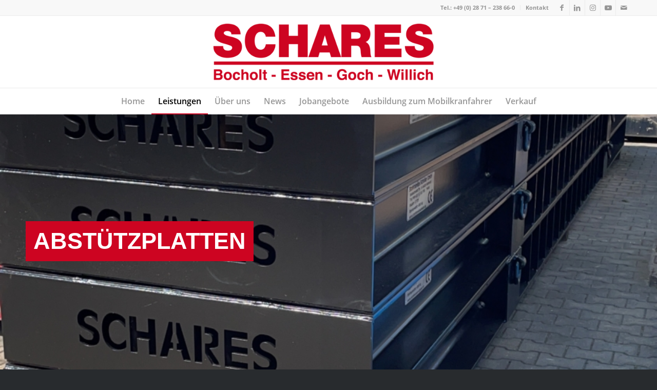

--- FILE ---
content_type: text/html; charset=UTF-8
request_url: https://www.schares.de/abstuetzplatten/
body_size: 20537
content:
<!DOCTYPE html>
<html lang="de" class="html_stretched responsive av-preloader-disabled  html_header_top html_logo_center html_bottom_nav_header html_menu_right html_custom html_header_sticky html_header_shrinking html_header_topbar_active html_mobile_menu_phone html_header_searchicon_disabled html_content_align_center html_header_unstick_top_disabled html_header_stretch_disabled html_av-submenu-hidden html_av-submenu-display-click html_av-overlay-side html_av-overlay-side-classic html_av-submenu-noclone html_entry_id_3506 av-cookies-no-cookie-consent av-no-preview av-default-lightbox html_text_menu_active av-mobile-menu-switch-default">
<head>
<meta charset="UTF-8" />


<!-- mobile setting -->
<meta name="viewport" content="width=device-width, initial-scale=1">

<!-- Scripts/CSS and wp_head hook -->
<meta name='robots' content='index, follow, max-image-preview:large, max-snippet:-1, max-video-preview:-1' />

	<!-- This site is optimized with the Yoast SEO Premium plugin v26.7 (Yoast SEO v26.7) - https://yoast.com/wordpress/plugins/seo/ -->
	<title>Abstützplatten für Kraneinsätze - unser Zubehör</title>
	<meta name="description" content="✅ Kran Abstützplatten von 1,20m x 2,00m bis hin zu Abstützplatten von 3,50m x 2,40m mit Traglasten von bis zu 320t pro Platte ✅ J" />
	<link rel="canonical" href="https://www.schares.de/abstuetzplatten/" />
	<meta property="og:locale" content="de_DE" />
	<meta property="og:type" content="article" />
	<meta property="og:title" content="Abstützplatten" />
	<meta property="og:description" content="✅ Kran Abstützplatten von 1,20m x 2,00m bis hin zu Abstützplatten von 3,50m x 2,40m mit Traglasten von bis zu 320t pro Platte ✅ J" />
	<meta property="og:url" content="https://www.schares.de/abstuetzplatten/" />
	<meta property="og:site_name" content="Autokrane Schares" />
	<meta property="article:modified_time" content="2025-09-04T05:25:11+00:00" />
	<meta property="og:image" content="https://www.schares.de/wp-content/uploads/2022/02/93AC98E9-B3EF-45D3-BBD6-8C2984C12222-579x1030.jpeg" />
	<meta property="og:image:width" content="579" />
	<meta property="og:image:height" content="1030" />
	<meta property="og:image:type" content="image/jpeg" />
	<meta name="twitter:card" content="summary_large_image" />
	<meta name="twitter:label1" content="Geschätzte Lesezeit" />
	<meta name="twitter:data1" content="2 Minuten" />
	<script type="application/ld+json" class="yoast-schema-graph">{"@context":"https://schema.org","@graph":[{"@type":"WebPage","@id":"https://www.schares.de/abstuetzplatten/","url":"https://www.schares.de/abstuetzplatten/","name":"Abstützplatten für Kraneinsätze - unser Zubehör","isPartOf":{"@id":"https://www.schares.de/#website"},"primaryImageOfPage":{"@id":"https://www.schares.de/abstuetzplatten/#primaryimage"},"image":{"@id":"https://www.schares.de/abstuetzplatten/#primaryimage"},"thumbnailUrl":"https://www.schares.de/wp-content/uploads/2022/02/93AC98E9-B3EF-45D3-BBD6-8C2984C12222-scaled.jpeg","datePublished":"2022-03-04T05:54:39+00:00","dateModified":"2025-09-04T05:25:11+00:00","description":"✅ Kran Abstützplatten von 1,20m x 2,00m bis hin zu Abstützplatten von 3,50m x 2,40m mit Traglasten von bis zu 320t pro Platte ✅ J","breadcrumb":{"@id":"https://www.schares.de/abstuetzplatten/#breadcrumb"},"inLanguage":"de","potentialAction":[{"@type":"ReadAction","target":["https://www.schares.de/abstuetzplatten/"]}]},{"@type":"ImageObject","inLanguage":"de","@id":"https://www.schares.de/abstuetzplatten/#primaryimage","url":"https://www.schares.de/wp-content/uploads/2022/02/93AC98E9-B3EF-45D3-BBD6-8C2984C12222-scaled.jpeg","contentUrl":"https://www.schares.de/wp-content/uploads/2022/02/93AC98E9-B3EF-45D3-BBD6-8C2984C12222-scaled.jpeg","width":1440,"height":2560,"caption":"Kranmatten 150t"},{"@type":"BreadcrumbList","@id":"https://www.schares.de/abstuetzplatten/#breadcrumb","itemListElement":[{"@type":"ListItem","position":1,"name":"Startseite","item":"https://www.schares.de/"},{"@type":"ListItem","position":2,"name":"Abstützplatten"}]},{"@type":"WebSite","@id":"https://www.schares.de/#website","url":"https://www.schares.de/","name":"Autokrane Schares","description":"Mobilkrane, Faltkrane, SPMT, Schwer- und Spezialtransporte in NRW","publisher":{"@id":"https://www.schares.de/#organization"},"potentialAction":[{"@type":"SearchAction","target":{"@type":"EntryPoint","urlTemplate":"https://www.schares.de/?s={search_term_string}"},"query-input":{"@type":"PropertyValueSpecification","valueRequired":true,"valueName":"search_term_string"}}],"inLanguage":"de"},{"@type":"Organization","@id":"https://www.schares.de/#organization","name":"Kranvermietung Autokrane Schares GmbH","url":"https://www.schares.de/","logo":{"@type":"ImageObject","inLanguage":"de","@id":"https://www.schares.de/#/schema/logo/image/","url":"https://www.schares.de/wp-content/uploads/2019/04/login_schares1.png","contentUrl":"https://www.schares.de/wp-content/uploads/2019/04/login_schares1.png","width":180,"height":180,"caption":"Kranvermietung Autokrane Schares GmbH"},"image":{"@id":"https://www.schares.de/#/schema/logo/image/"}}]}</script>
	<!-- / Yoast SEO Premium plugin. -->


<link rel="alternate" type="application/rss+xml" title="Autokrane Schares &raquo; Feed" href="https://www.schares.de/feed/" />
<link rel="alternate" type="application/rss+xml" title="Autokrane Schares &raquo; Kommentar-Feed" href="https://www.schares.de/comments/feed/" />
<link rel="alternate" title="oEmbed (JSON)" type="application/json+oembed" href="https://www.schares.de/wp-json/oembed/1.0/embed?url=https%3A%2F%2Fwww.schares.de%2Fabstuetzplatten%2F" />
<link rel="alternate" title="oEmbed (XML)" type="text/xml+oembed" href="https://www.schares.de/wp-json/oembed/1.0/embed?url=https%3A%2F%2Fwww.schares.de%2Fabstuetzplatten%2F&#038;format=xml" />
<style id='wp-img-auto-sizes-contain-inline-css' type='text/css'>
img:is([sizes=auto i],[sizes^="auto," i]){contain-intrinsic-size:3000px 1500px}
/*# sourceURL=wp-img-auto-sizes-contain-inline-css */
</style>
<link rel='stylesheet' id='avia-grid-css' href='https://www.schares.de/wp-content/themes/enfold/css/grid.css?ver=7.1.3' type='text/css' media='all' />
<link rel='stylesheet' id='avia-base-css' href='https://www.schares.de/wp-content/themes/enfold/css/base.css?ver=7.1.3' type='text/css' media='all' />
<link rel='stylesheet' id='avia-layout-css' href='https://www.schares.de/wp-content/themes/enfold/css/layout.css?ver=7.1.3' type='text/css' media='all' />
<link rel='stylesheet' id='avia-module-blog-css' href='https://www.schares.de/wp-content/themes/enfold/config-templatebuilder/avia-shortcodes/blog/blog.css?ver=7.1.3' type='text/css' media='all' />
<link rel='stylesheet' id='avia-module-postslider-css' href='https://www.schares.de/wp-content/themes/enfold/config-templatebuilder/avia-shortcodes/postslider/postslider.css?ver=7.1.3' type='text/css' media='all' />
<link rel='stylesheet' id='avia-module-button-css' href='https://www.schares.de/wp-content/themes/enfold/config-templatebuilder/avia-shortcodes/buttons/buttons.css?ver=7.1.3' type='text/css' media='all' />
<link rel='stylesheet' id='avia-module-comments-css' href='https://www.schares.de/wp-content/themes/enfold/config-templatebuilder/avia-shortcodes/comments/comments.css?ver=7.1.3' type='text/css' media='all' />
<link rel='stylesheet' id='avia-module-contact-css' href='https://www.schares.de/wp-content/themes/enfold/config-templatebuilder/avia-shortcodes/contact/contact.css?ver=7.1.3' type='text/css' media='all' />
<link rel='stylesheet' id='avia-module-slideshow-css' href='https://www.schares.de/wp-content/themes/enfold/config-templatebuilder/avia-shortcodes/slideshow/slideshow.css?ver=7.1.3' type='text/css' media='all' />
<link rel='stylesheet' id='avia-module-gallery-css' href='https://www.schares.de/wp-content/themes/enfold/config-templatebuilder/avia-shortcodes/gallery/gallery.css?ver=7.1.3' type='text/css' media='all' />
<link rel='stylesheet' id='avia-module-gridrow-css' href='https://www.schares.de/wp-content/themes/enfold/config-templatebuilder/avia-shortcodes/grid_row/grid_row.css?ver=7.1.3' type='text/css' media='all' />
<link rel='stylesheet' id='avia-module-heading-css' href='https://www.schares.de/wp-content/themes/enfold/config-templatebuilder/avia-shortcodes/heading/heading.css?ver=7.1.3' type='text/css' media='all' />
<link rel='stylesheet' id='avia-module-hr-css' href='https://www.schares.de/wp-content/themes/enfold/config-templatebuilder/avia-shortcodes/hr/hr.css?ver=7.1.3' type='text/css' media='all' />
<link rel='stylesheet' id='avia-module-icon-css' href='https://www.schares.de/wp-content/themes/enfold/config-templatebuilder/avia-shortcodes/icon/icon.css?ver=7.1.3' type='text/css' media='all' />
<link rel='stylesheet' id='avia-module-iconbox-css' href='https://www.schares.de/wp-content/themes/enfold/config-templatebuilder/avia-shortcodes/iconbox/iconbox.css?ver=7.1.3' type='text/css' media='all' />
<link rel='stylesheet' id='avia-module-iconlist-css' href='https://www.schares.de/wp-content/themes/enfold/config-templatebuilder/avia-shortcodes/iconlist/iconlist.css?ver=7.1.3' type='text/css' media='all' />
<link rel='stylesheet' id='avia-module-image-css' href='https://www.schares.de/wp-content/themes/enfold/config-templatebuilder/avia-shortcodes/image/image.css?ver=7.1.3' type='text/css' media='all' />
<link rel='stylesheet' id='avia-module-hotspot-css' href='https://www.schares.de/wp-content/themes/enfold/config-templatebuilder/avia-shortcodes/image_hotspots/image_hotspots.css?ver=7.1.3' type='text/css' media='all' />
<link rel='stylesheet' id='avia-module-magazine-css' href='https://www.schares.de/wp-content/themes/enfold/config-templatebuilder/avia-shortcodes/magazine/magazine.css?ver=7.1.3' type='text/css' media='all' />
<link rel='stylesheet' id='avia-module-masonry-css' href='https://www.schares.de/wp-content/themes/enfold/config-templatebuilder/avia-shortcodes/masonry_entries/masonry_entries.css?ver=7.1.3' type='text/css' media='all' />
<link rel='stylesheet' id='avia-siteloader-css' href='https://www.schares.de/wp-content/themes/enfold/css/avia-snippet-site-preloader.css?ver=7.1.3' type='text/css' media='all' />
<link rel='stylesheet' id='avia-module-menu-css' href='https://www.schares.de/wp-content/themes/enfold/config-templatebuilder/avia-shortcodes/menu/menu.css?ver=7.1.3' type='text/css' media='all' />
<link rel='stylesheet' id='avia-module-portfolio-css' href='https://www.schares.de/wp-content/themes/enfold/config-templatebuilder/avia-shortcodes/portfolio/portfolio.css?ver=7.1.3' type='text/css' media='all' />
<link rel='stylesheet' id='avia-module-slideshow-accordion-css' href='https://www.schares.de/wp-content/themes/enfold/config-templatebuilder/avia-shortcodes/slideshow_accordion/slideshow_accordion.css?ver=7.1.3' type='text/css' media='all' />
<link rel='stylesheet' id='avia-module-slideshow-fullsize-css' href='https://www.schares.de/wp-content/themes/enfold/config-templatebuilder/avia-shortcodes/slideshow_fullsize/slideshow_fullsize.css?ver=7.1.3' type='text/css' media='all' />
<link rel='stylesheet' id='avia-module-slideshow-fullscreen-css' href='https://www.schares.de/wp-content/themes/enfold/config-templatebuilder/avia-shortcodes/slideshow_fullscreen/slideshow_fullscreen.css?ver=7.1.3' type='text/css' media='all' />
<link rel='stylesheet' id='avia-module-slideshow-ls-css' href='https://www.schares.de/wp-content/themes/enfold/config-templatebuilder/avia-shortcodes/slideshow_layerslider/slideshow_layerslider.css?ver=7.1.3' type='text/css' media='all' />
<link rel='stylesheet' id='avia-module-social-css' href='https://www.schares.de/wp-content/themes/enfold/config-templatebuilder/avia-shortcodes/social_share/social_share.css?ver=7.1.3' type='text/css' media='all' />
<link rel='stylesheet' id='avia-module-tabsection-css' href='https://www.schares.de/wp-content/themes/enfold/config-templatebuilder/avia-shortcodes/tab_section/tab_section.css?ver=7.1.3' type='text/css' media='all' />
<link rel='stylesheet' id='avia-module-tabs-css' href='https://www.schares.de/wp-content/themes/enfold/config-templatebuilder/avia-shortcodes/tabs/tabs.css?ver=7.1.3' type='text/css' media='all' />
<link rel='stylesheet' id='avia-module-timeline-css' href='https://www.schares.de/wp-content/themes/enfold/config-templatebuilder/avia-shortcodes/timeline/timeline.css?ver=7.1.3' type='text/css' media='all' />
<link rel='stylesheet' id='avia-module-toggles-css' href='https://www.schares.de/wp-content/themes/enfold/config-templatebuilder/avia-shortcodes/toggles/toggles.css?ver=7.1.3' type='text/css' media='all' />
<link rel='stylesheet' id='avia-module-video-css' href='https://www.schares.de/wp-content/themes/enfold/config-templatebuilder/avia-shortcodes/video/video.css?ver=7.1.3' type='text/css' media='all' />
<style id='wp-block-library-inline-css' type='text/css'>
:root{--wp-block-synced-color:#7a00df;--wp-block-synced-color--rgb:122,0,223;--wp-bound-block-color:var(--wp-block-synced-color);--wp-editor-canvas-background:#ddd;--wp-admin-theme-color:#007cba;--wp-admin-theme-color--rgb:0,124,186;--wp-admin-theme-color-darker-10:#006ba1;--wp-admin-theme-color-darker-10--rgb:0,107,160.5;--wp-admin-theme-color-darker-20:#005a87;--wp-admin-theme-color-darker-20--rgb:0,90,135;--wp-admin-border-width-focus:2px}@media (min-resolution:192dpi){:root{--wp-admin-border-width-focus:1.5px}}.wp-element-button{cursor:pointer}:root .has-very-light-gray-background-color{background-color:#eee}:root .has-very-dark-gray-background-color{background-color:#313131}:root .has-very-light-gray-color{color:#eee}:root .has-very-dark-gray-color{color:#313131}:root .has-vivid-green-cyan-to-vivid-cyan-blue-gradient-background{background:linear-gradient(135deg,#00d084,#0693e3)}:root .has-purple-crush-gradient-background{background:linear-gradient(135deg,#34e2e4,#4721fb 50%,#ab1dfe)}:root .has-hazy-dawn-gradient-background{background:linear-gradient(135deg,#faaca8,#dad0ec)}:root .has-subdued-olive-gradient-background{background:linear-gradient(135deg,#fafae1,#67a671)}:root .has-atomic-cream-gradient-background{background:linear-gradient(135deg,#fdd79a,#004a59)}:root .has-nightshade-gradient-background{background:linear-gradient(135deg,#330968,#31cdcf)}:root .has-midnight-gradient-background{background:linear-gradient(135deg,#020381,#2874fc)}:root{--wp--preset--font-size--normal:16px;--wp--preset--font-size--huge:42px}.has-regular-font-size{font-size:1em}.has-larger-font-size{font-size:2.625em}.has-normal-font-size{font-size:var(--wp--preset--font-size--normal)}.has-huge-font-size{font-size:var(--wp--preset--font-size--huge)}.has-text-align-center{text-align:center}.has-text-align-left{text-align:left}.has-text-align-right{text-align:right}.has-fit-text{white-space:nowrap!important}#end-resizable-editor-section{display:none}.aligncenter{clear:both}.items-justified-left{justify-content:flex-start}.items-justified-center{justify-content:center}.items-justified-right{justify-content:flex-end}.items-justified-space-between{justify-content:space-between}.screen-reader-text{border:0;clip-path:inset(50%);height:1px;margin:-1px;overflow:hidden;padding:0;position:absolute;width:1px;word-wrap:normal!important}.screen-reader-text:focus{background-color:#ddd;clip-path:none;color:#444;display:block;font-size:1em;height:auto;left:5px;line-height:normal;padding:15px 23px 14px;text-decoration:none;top:5px;width:auto;z-index:100000}html :where(.has-border-color){border-style:solid}html :where([style*=border-top-color]){border-top-style:solid}html :where([style*=border-right-color]){border-right-style:solid}html :where([style*=border-bottom-color]){border-bottom-style:solid}html :where([style*=border-left-color]){border-left-style:solid}html :where([style*=border-width]){border-style:solid}html :where([style*=border-top-width]){border-top-style:solid}html :where([style*=border-right-width]){border-right-style:solid}html :where([style*=border-bottom-width]){border-bottom-style:solid}html :where([style*=border-left-width]){border-left-style:solid}html :where(img[class*=wp-image-]){height:auto;max-width:100%}:where(figure){margin:0 0 1em}html :where(.is-position-sticky){--wp-admin--admin-bar--position-offset:var(--wp-admin--admin-bar--height,0px)}@media screen and (max-width:600px){html :where(.is-position-sticky){--wp-admin--admin-bar--position-offset:0px}}

/*# sourceURL=wp-block-library-inline-css */
</style><style id='wp-block-image-inline-css' type='text/css'>
.wp-block-image>a,.wp-block-image>figure>a{display:inline-block}.wp-block-image img{box-sizing:border-box;height:auto;max-width:100%;vertical-align:bottom}@media not (prefers-reduced-motion){.wp-block-image img.hide{visibility:hidden}.wp-block-image img.show{animation:show-content-image .4s}}.wp-block-image[style*=border-radius] img,.wp-block-image[style*=border-radius]>a{border-radius:inherit}.wp-block-image.has-custom-border img{box-sizing:border-box}.wp-block-image.aligncenter{text-align:center}.wp-block-image.alignfull>a,.wp-block-image.alignwide>a{width:100%}.wp-block-image.alignfull img,.wp-block-image.alignwide img{height:auto;width:100%}.wp-block-image .aligncenter,.wp-block-image .alignleft,.wp-block-image .alignright,.wp-block-image.aligncenter,.wp-block-image.alignleft,.wp-block-image.alignright{display:table}.wp-block-image .aligncenter>figcaption,.wp-block-image .alignleft>figcaption,.wp-block-image .alignright>figcaption,.wp-block-image.aligncenter>figcaption,.wp-block-image.alignleft>figcaption,.wp-block-image.alignright>figcaption{caption-side:bottom;display:table-caption}.wp-block-image .alignleft{float:left;margin:.5em 1em .5em 0}.wp-block-image .alignright{float:right;margin:.5em 0 .5em 1em}.wp-block-image .aligncenter{margin-left:auto;margin-right:auto}.wp-block-image :where(figcaption){margin-bottom:1em;margin-top:.5em}.wp-block-image.is-style-circle-mask img{border-radius:9999px}@supports ((-webkit-mask-image:none) or (mask-image:none)) or (-webkit-mask-image:none){.wp-block-image.is-style-circle-mask img{border-radius:0;-webkit-mask-image:url('data:image/svg+xml;utf8,<svg viewBox="0 0 100 100" xmlns="http://www.w3.org/2000/svg"><circle cx="50" cy="50" r="50"/></svg>');mask-image:url('data:image/svg+xml;utf8,<svg viewBox="0 0 100 100" xmlns="http://www.w3.org/2000/svg"><circle cx="50" cy="50" r="50"/></svg>');mask-mode:alpha;-webkit-mask-position:center;mask-position:center;-webkit-mask-repeat:no-repeat;mask-repeat:no-repeat;-webkit-mask-size:contain;mask-size:contain}}:root :where(.wp-block-image.is-style-rounded img,.wp-block-image .is-style-rounded img){border-radius:9999px}.wp-block-image figure{margin:0}.wp-lightbox-container{display:flex;flex-direction:column;position:relative}.wp-lightbox-container img{cursor:zoom-in}.wp-lightbox-container img:hover+button{opacity:1}.wp-lightbox-container button{align-items:center;backdrop-filter:blur(16px) saturate(180%);background-color:#5a5a5a40;border:none;border-radius:4px;cursor:zoom-in;display:flex;height:20px;justify-content:center;opacity:0;padding:0;position:absolute;right:16px;text-align:center;top:16px;width:20px;z-index:100}@media not (prefers-reduced-motion){.wp-lightbox-container button{transition:opacity .2s ease}}.wp-lightbox-container button:focus-visible{outline:3px auto #5a5a5a40;outline:3px auto -webkit-focus-ring-color;outline-offset:3px}.wp-lightbox-container button:hover{cursor:pointer;opacity:1}.wp-lightbox-container button:focus{opacity:1}.wp-lightbox-container button:focus,.wp-lightbox-container button:hover,.wp-lightbox-container button:not(:hover):not(:active):not(.has-background){background-color:#5a5a5a40;border:none}.wp-lightbox-overlay{box-sizing:border-box;cursor:zoom-out;height:100vh;left:0;overflow:hidden;position:fixed;top:0;visibility:hidden;width:100%;z-index:100000}.wp-lightbox-overlay .close-button{align-items:center;cursor:pointer;display:flex;justify-content:center;min-height:40px;min-width:40px;padding:0;position:absolute;right:calc(env(safe-area-inset-right) + 16px);top:calc(env(safe-area-inset-top) + 16px);z-index:5000000}.wp-lightbox-overlay .close-button:focus,.wp-lightbox-overlay .close-button:hover,.wp-lightbox-overlay .close-button:not(:hover):not(:active):not(.has-background){background:none;border:none}.wp-lightbox-overlay .lightbox-image-container{height:var(--wp--lightbox-container-height);left:50%;overflow:hidden;position:absolute;top:50%;transform:translate(-50%,-50%);transform-origin:top left;width:var(--wp--lightbox-container-width);z-index:9999999999}.wp-lightbox-overlay .wp-block-image{align-items:center;box-sizing:border-box;display:flex;height:100%;justify-content:center;margin:0;position:relative;transform-origin:0 0;width:100%;z-index:3000000}.wp-lightbox-overlay .wp-block-image img{height:var(--wp--lightbox-image-height);min-height:var(--wp--lightbox-image-height);min-width:var(--wp--lightbox-image-width);width:var(--wp--lightbox-image-width)}.wp-lightbox-overlay .wp-block-image figcaption{display:none}.wp-lightbox-overlay button{background:none;border:none}.wp-lightbox-overlay .scrim{background-color:#fff;height:100%;opacity:.9;position:absolute;width:100%;z-index:2000000}.wp-lightbox-overlay.active{visibility:visible}@media not (prefers-reduced-motion){.wp-lightbox-overlay.active{animation:turn-on-visibility .25s both}.wp-lightbox-overlay.active img{animation:turn-on-visibility .35s both}.wp-lightbox-overlay.show-closing-animation:not(.active){animation:turn-off-visibility .35s both}.wp-lightbox-overlay.show-closing-animation:not(.active) img{animation:turn-off-visibility .25s both}.wp-lightbox-overlay.zoom.active{animation:none;opacity:1;visibility:visible}.wp-lightbox-overlay.zoom.active .lightbox-image-container{animation:lightbox-zoom-in .4s}.wp-lightbox-overlay.zoom.active .lightbox-image-container img{animation:none}.wp-lightbox-overlay.zoom.active .scrim{animation:turn-on-visibility .4s forwards}.wp-lightbox-overlay.zoom.show-closing-animation:not(.active){animation:none}.wp-lightbox-overlay.zoom.show-closing-animation:not(.active) .lightbox-image-container{animation:lightbox-zoom-out .4s}.wp-lightbox-overlay.zoom.show-closing-animation:not(.active) .lightbox-image-container img{animation:none}.wp-lightbox-overlay.zoom.show-closing-animation:not(.active) .scrim{animation:turn-off-visibility .4s forwards}}@keyframes show-content-image{0%{visibility:hidden}99%{visibility:hidden}to{visibility:visible}}@keyframes turn-on-visibility{0%{opacity:0}to{opacity:1}}@keyframes turn-off-visibility{0%{opacity:1;visibility:visible}99%{opacity:0;visibility:visible}to{opacity:0;visibility:hidden}}@keyframes lightbox-zoom-in{0%{transform:translate(calc((-100vw + var(--wp--lightbox-scrollbar-width))/2 + var(--wp--lightbox-initial-left-position)),calc(-50vh + var(--wp--lightbox-initial-top-position))) scale(var(--wp--lightbox-scale))}to{transform:translate(-50%,-50%) scale(1)}}@keyframes lightbox-zoom-out{0%{transform:translate(-50%,-50%) scale(1);visibility:visible}99%{visibility:visible}to{transform:translate(calc((-100vw + var(--wp--lightbox-scrollbar-width))/2 + var(--wp--lightbox-initial-left-position)),calc(-50vh + var(--wp--lightbox-initial-top-position))) scale(var(--wp--lightbox-scale));visibility:hidden}}
/*# sourceURL=https://www.schares.de/wp-includes/blocks/image/style.min.css */
</style>
<style id='wp-block-paragraph-inline-css' type='text/css'>
.is-small-text{font-size:.875em}.is-regular-text{font-size:1em}.is-large-text{font-size:2.25em}.is-larger-text{font-size:3em}.has-drop-cap:not(:focus):first-letter{float:left;font-size:8.4em;font-style:normal;font-weight:100;line-height:.68;margin:.05em .1em 0 0;text-transform:uppercase}body.rtl .has-drop-cap:not(:focus):first-letter{float:none;margin-left:.1em}p.has-drop-cap.has-background{overflow:hidden}:root :where(p.has-background){padding:1.25em 2.375em}:where(p.has-text-color:not(.has-link-color)) a{color:inherit}p.has-text-align-left[style*="writing-mode:vertical-lr"],p.has-text-align-right[style*="writing-mode:vertical-rl"]{rotate:180deg}
/*# sourceURL=https://www.schares.de/wp-includes/blocks/paragraph/style.min.css */
</style>
<style id='global-styles-inline-css' type='text/css'>
:root{--wp--preset--aspect-ratio--square: 1;--wp--preset--aspect-ratio--4-3: 4/3;--wp--preset--aspect-ratio--3-4: 3/4;--wp--preset--aspect-ratio--3-2: 3/2;--wp--preset--aspect-ratio--2-3: 2/3;--wp--preset--aspect-ratio--16-9: 16/9;--wp--preset--aspect-ratio--9-16: 9/16;--wp--preset--color--black: #000000;--wp--preset--color--cyan-bluish-gray: #abb8c3;--wp--preset--color--white: #ffffff;--wp--preset--color--pale-pink: #f78da7;--wp--preset--color--vivid-red: #cf2e2e;--wp--preset--color--luminous-vivid-orange: #ff6900;--wp--preset--color--luminous-vivid-amber: #fcb900;--wp--preset--color--light-green-cyan: #7bdcb5;--wp--preset--color--vivid-green-cyan: #00d084;--wp--preset--color--pale-cyan-blue: #8ed1fc;--wp--preset--color--vivid-cyan-blue: #0693e3;--wp--preset--color--vivid-purple: #9b51e0;--wp--preset--color--metallic-red: #b02b2c;--wp--preset--color--maximum-yellow-red: #edae44;--wp--preset--color--yellow-sun: #eeee22;--wp--preset--color--palm-leaf: #83a846;--wp--preset--color--aero: #7bb0e7;--wp--preset--color--old-lavender: #745f7e;--wp--preset--color--steel-teal: #5f8789;--wp--preset--color--raspberry-pink: #d65799;--wp--preset--color--medium-turquoise: #4ecac2;--wp--preset--gradient--vivid-cyan-blue-to-vivid-purple: linear-gradient(135deg,rgb(6,147,227) 0%,rgb(155,81,224) 100%);--wp--preset--gradient--light-green-cyan-to-vivid-green-cyan: linear-gradient(135deg,rgb(122,220,180) 0%,rgb(0,208,130) 100%);--wp--preset--gradient--luminous-vivid-amber-to-luminous-vivid-orange: linear-gradient(135deg,rgb(252,185,0) 0%,rgb(255,105,0) 100%);--wp--preset--gradient--luminous-vivid-orange-to-vivid-red: linear-gradient(135deg,rgb(255,105,0) 0%,rgb(207,46,46) 100%);--wp--preset--gradient--very-light-gray-to-cyan-bluish-gray: linear-gradient(135deg,rgb(238,238,238) 0%,rgb(169,184,195) 100%);--wp--preset--gradient--cool-to-warm-spectrum: linear-gradient(135deg,rgb(74,234,220) 0%,rgb(151,120,209) 20%,rgb(207,42,186) 40%,rgb(238,44,130) 60%,rgb(251,105,98) 80%,rgb(254,248,76) 100%);--wp--preset--gradient--blush-light-purple: linear-gradient(135deg,rgb(255,206,236) 0%,rgb(152,150,240) 100%);--wp--preset--gradient--blush-bordeaux: linear-gradient(135deg,rgb(254,205,165) 0%,rgb(254,45,45) 50%,rgb(107,0,62) 100%);--wp--preset--gradient--luminous-dusk: linear-gradient(135deg,rgb(255,203,112) 0%,rgb(199,81,192) 50%,rgb(65,88,208) 100%);--wp--preset--gradient--pale-ocean: linear-gradient(135deg,rgb(255,245,203) 0%,rgb(182,227,212) 50%,rgb(51,167,181) 100%);--wp--preset--gradient--electric-grass: linear-gradient(135deg,rgb(202,248,128) 0%,rgb(113,206,126) 100%);--wp--preset--gradient--midnight: linear-gradient(135deg,rgb(2,3,129) 0%,rgb(40,116,252) 100%);--wp--preset--font-size--small: 1rem;--wp--preset--font-size--medium: 1.125rem;--wp--preset--font-size--large: 1.75rem;--wp--preset--font-size--x-large: clamp(1.75rem, 3vw, 2.25rem);--wp--preset--spacing--20: 0.44rem;--wp--preset--spacing--30: 0.67rem;--wp--preset--spacing--40: 1rem;--wp--preset--spacing--50: 1.5rem;--wp--preset--spacing--60: 2.25rem;--wp--preset--spacing--70: 3.38rem;--wp--preset--spacing--80: 5.06rem;--wp--preset--shadow--natural: 6px 6px 9px rgba(0, 0, 0, 0.2);--wp--preset--shadow--deep: 12px 12px 50px rgba(0, 0, 0, 0.4);--wp--preset--shadow--sharp: 6px 6px 0px rgba(0, 0, 0, 0.2);--wp--preset--shadow--outlined: 6px 6px 0px -3px rgb(255, 255, 255), 6px 6px rgb(0, 0, 0);--wp--preset--shadow--crisp: 6px 6px 0px rgb(0, 0, 0);}:root { --wp--style--global--content-size: 800px;--wp--style--global--wide-size: 1130px; }:where(body) { margin: 0; }.wp-site-blocks > .alignleft { float: left; margin-right: 2em; }.wp-site-blocks > .alignright { float: right; margin-left: 2em; }.wp-site-blocks > .aligncenter { justify-content: center; margin-left: auto; margin-right: auto; }:where(.is-layout-flex){gap: 0.5em;}:where(.is-layout-grid){gap: 0.5em;}.is-layout-flow > .alignleft{float: left;margin-inline-start: 0;margin-inline-end: 2em;}.is-layout-flow > .alignright{float: right;margin-inline-start: 2em;margin-inline-end: 0;}.is-layout-flow > .aligncenter{margin-left: auto !important;margin-right: auto !important;}.is-layout-constrained > .alignleft{float: left;margin-inline-start: 0;margin-inline-end: 2em;}.is-layout-constrained > .alignright{float: right;margin-inline-start: 2em;margin-inline-end: 0;}.is-layout-constrained > .aligncenter{margin-left: auto !important;margin-right: auto !important;}.is-layout-constrained > :where(:not(.alignleft):not(.alignright):not(.alignfull)){max-width: var(--wp--style--global--content-size);margin-left: auto !important;margin-right: auto !important;}.is-layout-constrained > .alignwide{max-width: var(--wp--style--global--wide-size);}body .is-layout-flex{display: flex;}.is-layout-flex{flex-wrap: wrap;align-items: center;}.is-layout-flex > :is(*, div){margin: 0;}body .is-layout-grid{display: grid;}.is-layout-grid > :is(*, div){margin: 0;}body{padding-top: 0px;padding-right: 0px;padding-bottom: 0px;padding-left: 0px;}a:where(:not(.wp-element-button)){text-decoration: underline;}:root :where(.wp-element-button, .wp-block-button__link){background-color: #32373c;border-width: 0;color: #fff;font-family: inherit;font-size: inherit;font-style: inherit;font-weight: inherit;letter-spacing: inherit;line-height: inherit;padding-top: calc(0.667em + 2px);padding-right: calc(1.333em + 2px);padding-bottom: calc(0.667em + 2px);padding-left: calc(1.333em + 2px);text-decoration: none;text-transform: inherit;}.has-black-color{color: var(--wp--preset--color--black) !important;}.has-cyan-bluish-gray-color{color: var(--wp--preset--color--cyan-bluish-gray) !important;}.has-white-color{color: var(--wp--preset--color--white) !important;}.has-pale-pink-color{color: var(--wp--preset--color--pale-pink) !important;}.has-vivid-red-color{color: var(--wp--preset--color--vivid-red) !important;}.has-luminous-vivid-orange-color{color: var(--wp--preset--color--luminous-vivid-orange) !important;}.has-luminous-vivid-amber-color{color: var(--wp--preset--color--luminous-vivid-amber) !important;}.has-light-green-cyan-color{color: var(--wp--preset--color--light-green-cyan) !important;}.has-vivid-green-cyan-color{color: var(--wp--preset--color--vivid-green-cyan) !important;}.has-pale-cyan-blue-color{color: var(--wp--preset--color--pale-cyan-blue) !important;}.has-vivid-cyan-blue-color{color: var(--wp--preset--color--vivid-cyan-blue) !important;}.has-vivid-purple-color{color: var(--wp--preset--color--vivid-purple) !important;}.has-metallic-red-color{color: var(--wp--preset--color--metallic-red) !important;}.has-maximum-yellow-red-color{color: var(--wp--preset--color--maximum-yellow-red) !important;}.has-yellow-sun-color{color: var(--wp--preset--color--yellow-sun) !important;}.has-palm-leaf-color{color: var(--wp--preset--color--palm-leaf) !important;}.has-aero-color{color: var(--wp--preset--color--aero) !important;}.has-old-lavender-color{color: var(--wp--preset--color--old-lavender) !important;}.has-steel-teal-color{color: var(--wp--preset--color--steel-teal) !important;}.has-raspberry-pink-color{color: var(--wp--preset--color--raspberry-pink) !important;}.has-medium-turquoise-color{color: var(--wp--preset--color--medium-turquoise) !important;}.has-black-background-color{background-color: var(--wp--preset--color--black) !important;}.has-cyan-bluish-gray-background-color{background-color: var(--wp--preset--color--cyan-bluish-gray) !important;}.has-white-background-color{background-color: var(--wp--preset--color--white) !important;}.has-pale-pink-background-color{background-color: var(--wp--preset--color--pale-pink) !important;}.has-vivid-red-background-color{background-color: var(--wp--preset--color--vivid-red) !important;}.has-luminous-vivid-orange-background-color{background-color: var(--wp--preset--color--luminous-vivid-orange) !important;}.has-luminous-vivid-amber-background-color{background-color: var(--wp--preset--color--luminous-vivid-amber) !important;}.has-light-green-cyan-background-color{background-color: var(--wp--preset--color--light-green-cyan) !important;}.has-vivid-green-cyan-background-color{background-color: var(--wp--preset--color--vivid-green-cyan) !important;}.has-pale-cyan-blue-background-color{background-color: var(--wp--preset--color--pale-cyan-blue) !important;}.has-vivid-cyan-blue-background-color{background-color: var(--wp--preset--color--vivid-cyan-blue) !important;}.has-vivid-purple-background-color{background-color: var(--wp--preset--color--vivid-purple) !important;}.has-metallic-red-background-color{background-color: var(--wp--preset--color--metallic-red) !important;}.has-maximum-yellow-red-background-color{background-color: var(--wp--preset--color--maximum-yellow-red) !important;}.has-yellow-sun-background-color{background-color: var(--wp--preset--color--yellow-sun) !important;}.has-palm-leaf-background-color{background-color: var(--wp--preset--color--palm-leaf) !important;}.has-aero-background-color{background-color: var(--wp--preset--color--aero) !important;}.has-old-lavender-background-color{background-color: var(--wp--preset--color--old-lavender) !important;}.has-steel-teal-background-color{background-color: var(--wp--preset--color--steel-teal) !important;}.has-raspberry-pink-background-color{background-color: var(--wp--preset--color--raspberry-pink) !important;}.has-medium-turquoise-background-color{background-color: var(--wp--preset--color--medium-turquoise) !important;}.has-black-border-color{border-color: var(--wp--preset--color--black) !important;}.has-cyan-bluish-gray-border-color{border-color: var(--wp--preset--color--cyan-bluish-gray) !important;}.has-white-border-color{border-color: var(--wp--preset--color--white) !important;}.has-pale-pink-border-color{border-color: var(--wp--preset--color--pale-pink) !important;}.has-vivid-red-border-color{border-color: var(--wp--preset--color--vivid-red) !important;}.has-luminous-vivid-orange-border-color{border-color: var(--wp--preset--color--luminous-vivid-orange) !important;}.has-luminous-vivid-amber-border-color{border-color: var(--wp--preset--color--luminous-vivid-amber) !important;}.has-light-green-cyan-border-color{border-color: var(--wp--preset--color--light-green-cyan) !important;}.has-vivid-green-cyan-border-color{border-color: var(--wp--preset--color--vivid-green-cyan) !important;}.has-pale-cyan-blue-border-color{border-color: var(--wp--preset--color--pale-cyan-blue) !important;}.has-vivid-cyan-blue-border-color{border-color: var(--wp--preset--color--vivid-cyan-blue) !important;}.has-vivid-purple-border-color{border-color: var(--wp--preset--color--vivid-purple) !important;}.has-metallic-red-border-color{border-color: var(--wp--preset--color--metallic-red) !important;}.has-maximum-yellow-red-border-color{border-color: var(--wp--preset--color--maximum-yellow-red) !important;}.has-yellow-sun-border-color{border-color: var(--wp--preset--color--yellow-sun) !important;}.has-palm-leaf-border-color{border-color: var(--wp--preset--color--palm-leaf) !important;}.has-aero-border-color{border-color: var(--wp--preset--color--aero) !important;}.has-old-lavender-border-color{border-color: var(--wp--preset--color--old-lavender) !important;}.has-steel-teal-border-color{border-color: var(--wp--preset--color--steel-teal) !important;}.has-raspberry-pink-border-color{border-color: var(--wp--preset--color--raspberry-pink) !important;}.has-medium-turquoise-border-color{border-color: var(--wp--preset--color--medium-turquoise) !important;}.has-vivid-cyan-blue-to-vivid-purple-gradient-background{background: var(--wp--preset--gradient--vivid-cyan-blue-to-vivid-purple) !important;}.has-light-green-cyan-to-vivid-green-cyan-gradient-background{background: var(--wp--preset--gradient--light-green-cyan-to-vivid-green-cyan) !important;}.has-luminous-vivid-amber-to-luminous-vivid-orange-gradient-background{background: var(--wp--preset--gradient--luminous-vivid-amber-to-luminous-vivid-orange) !important;}.has-luminous-vivid-orange-to-vivid-red-gradient-background{background: var(--wp--preset--gradient--luminous-vivid-orange-to-vivid-red) !important;}.has-very-light-gray-to-cyan-bluish-gray-gradient-background{background: var(--wp--preset--gradient--very-light-gray-to-cyan-bluish-gray) !important;}.has-cool-to-warm-spectrum-gradient-background{background: var(--wp--preset--gradient--cool-to-warm-spectrum) !important;}.has-blush-light-purple-gradient-background{background: var(--wp--preset--gradient--blush-light-purple) !important;}.has-blush-bordeaux-gradient-background{background: var(--wp--preset--gradient--blush-bordeaux) !important;}.has-luminous-dusk-gradient-background{background: var(--wp--preset--gradient--luminous-dusk) !important;}.has-pale-ocean-gradient-background{background: var(--wp--preset--gradient--pale-ocean) !important;}.has-electric-grass-gradient-background{background: var(--wp--preset--gradient--electric-grass) !important;}.has-midnight-gradient-background{background: var(--wp--preset--gradient--midnight) !important;}.has-small-font-size{font-size: var(--wp--preset--font-size--small) !important;}.has-medium-font-size{font-size: var(--wp--preset--font-size--medium) !important;}.has-large-font-size{font-size: var(--wp--preset--font-size--large) !important;}.has-x-large-font-size{font-size: var(--wp--preset--font-size--x-large) !important;}
/*# sourceURL=global-styles-inline-css */
</style>

<link rel='stylesheet' id='contact-form-7-css' href='https://www.schares.de/wp-content/plugins/contact-form-7/includes/css/styles.css?ver=6.1.4' type='text/css' media='all' />
<link rel='stylesheet' id='avia-scs-css' href='https://www.schares.de/wp-content/themes/enfold/css/shortcodes.css?ver=7.1.3' type='text/css' media='all' />
<link rel='stylesheet' id='avia-fold-unfold-css' href='https://www.schares.de/wp-content/themes/enfold/css/avia-snippet-fold-unfold.css?ver=7.1.3' type='text/css' media='all' />
<link rel='stylesheet' id='avia-popup-css-css' href='https://www.schares.de/wp-content/themes/enfold/js/aviapopup/magnific-popup.min.css?ver=7.1.3' type='text/css' media='screen' />
<link rel='stylesheet' id='avia-lightbox-css' href='https://www.schares.de/wp-content/themes/enfold/css/avia-snippet-lightbox.css?ver=7.1.3' type='text/css' media='screen' />
<link rel='stylesheet' id='avia-widget-css-css' href='https://www.schares.de/wp-content/themes/enfold/css/avia-snippet-widget.css?ver=7.1.3' type='text/css' media='screen' />
<link rel='stylesheet' id='avia-dynamic-css' href='https://www.schares.de/wp-content/uploads/dynamic_avia/enfold_child.css?ver=6968048601136' type='text/css' media='all' />
<link rel='stylesheet' id='avia-custom-css' href='https://www.schares.de/wp-content/themes/enfold/css/custom.css?ver=7.1.3' type='text/css' media='all' />
<link rel='stylesheet' id='avia-style-css' href='https://www.schares.de/wp-content/themes/enfold-child/style.css?ver=7.1.3' type='text/css' media='all' />
<link rel='stylesheet' id='borlabs-cookie-custom-css' href='https://www.schares.de/wp-content/cache/borlabs-cookie/1/borlabs-cookie-1-de.css?ver=3.3.23-86' type='text/css' media='all' />
<link rel='stylesheet' id='avia-single-post-3506-css' href='https://www.schares.de/wp-content/uploads/dynamic_avia/avia_posts_css/post-3506.css?ver=ver-1768432766' type='text/css' media='all' />
<script data-no-optimize="1" data-no-minify="1" data-cfasync="false" type="text/javascript" src="https://www.schares.de/wp-content/cache/borlabs-cookie/1/borlabs-cookie-config-de.json.js?ver=3.3.23-102" id="borlabs-cookie-config-js"></script>
<script data-no-optimize="1" data-no-minify="1" data-cfasync="false" type="text/javascript" src="https://www.schares.de/wp-content/plugins/borlabs-cookie/assets/javascript/borlabs-cookie-prioritize.min.js?ver=3.3.23" id="borlabs-cookie-prioritize-js"></script>
<script type="text/javascript" src="https://www.schares.de/wp-content/uploads/dynamic_avia/avia-head-scripts-df7886ac2fb9574a410d05285be45af0---696804885c6d2.js" id="avia-head-scripts-js"></script>
<link rel="https://api.w.org/" href="https://www.schares.de/wp-json/" /><link rel="alternate" title="JSON" type="application/json" href="https://www.schares.de/wp-json/wp/v2/pages/3506" /><link rel="EditURI" type="application/rsd+xml" title="RSD" href="https://www.schares.de/xmlrpc.php?rsd" />
<meta name="generator" content="WordPress 6.9" />
<link rel='shortlink' href='https://www.schares.de/?p=3506' />

<link rel="icon" href="https://www.schares.de/wp-content/uploads/2019/03/logo_schares_fav-icon.png" type="image/png">
<!--[if lt IE 9]><script src="https://www.schares.de/wp-content/themes/enfold/js/html5shiv.js"></script><![endif]--><link rel="profile" href="https://gmpg.org/xfn/11" />
<link rel="alternate" type="application/rss+xml" title="Autokrane Schares RSS2 Feed" href="https://www.schares.de/feed/" />
<link rel="pingback" href="https://www.schares.de/xmlrpc.php" />

<style type='text/css' media='screen'>
 #top #header_main > .container, #top #header_main > .container .main_menu  .av-main-nav > li > a, #top #header_main #menu-item-shop .cart_dropdown_link{ height:140px; line-height: 140px; }
 .html_top_nav_header .av-logo-container{ height:140px;  }
 .html_header_top.html_header_sticky #top #wrap_all #main{ padding-top:222px; } 
</style>
<script data-borlabs-cookie-script-blocker-ignore>
if ('0' === '1' && ('0' === '1' || '1' === '1')) {
    window['gtag_enable_tcf_support'] = true;
}
window.dataLayer = window.dataLayer || [];
if (typeof gtag !== 'function') {
    function gtag() {
        dataLayer.push(arguments);
    }
}
gtag('set', 'developer_id.dYjRjMm', true);
if ('0' === '1' || '1' === '1') {
    if (window.BorlabsCookieGoogleConsentModeDefaultSet !== true) {
        let getCookieValue = function (name) {
            return document.cookie.match('(^|;)\\s*' + name + '\\s*=\\s*([^;]+)')?.pop() || '';
        };
        let cookieValue = getCookieValue('borlabs-cookie-gcs');
        let consentsFromCookie = {};
        if (cookieValue !== '') {
            consentsFromCookie = JSON.parse(decodeURIComponent(cookieValue));
        }
        let defaultValues = {
            'ad_storage': 'denied',
            'ad_user_data': 'denied',
            'ad_personalization': 'denied',
            'analytics_storage': 'denied',
            'functionality_storage': 'denied',
            'personalization_storage': 'denied',
            'security_storage': 'denied',
            'wait_for_update': 500,
        };
        gtag('consent', 'default', { ...defaultValues, ...consentsFromCookie });
    }
    window.BorlabsCookieGoogleConsentModeDefaultSet = true;
    let borlabsCookieConsentChangeHandler = function () {
        window.dataLayer = window.dataLayer || [];
        if (typeof gtag !== 'function') { function gtag(){dataLayer.push(arguments);} }

        let getCookieValue = function (name) {
            return document.cookie.match('(^|;)\\s*' + name + '\\s*=\\s*([^;]+)')?.pop() || '';
        };
        let cookieValue = getCookieValue('borlabs-cookie-gcs');
        let consentsFromCookie = {};
        if (cookieValue !== '') {
            consentsFromCookie = JSON.parse(decodeURIComponent(cookieValue));
        }

        consentsFromCookie.analytics_storage = BorlabsCookie.Consents.hasConsent('google-analytics') ? 'granted' : 'denied';

        BorlabsCookie.CookieLibrary.setCookie(
            'borlabs-cookie-gcs',
            JSON.stringify(consentsFromCookie),
            BorlabsCookie.Settings.automaticCookieDomainAndPath.value ? '' : BorlabsCookie.Settings.cookieDomain.value,
            BorlabsCookie.Settings.cookiePath.value,
            BorlabsCookie.Cookie.getPluginCookie().expires,
            BorlabsCookie.Settings.cookieSecure.value,
            BorlabsCookie.Settings.cookieSameSite.value
        );
    }
    document.addEventListener('borlabs-cookie-consent-saved', borlabsCookieConsentChangeHandler);
    document.addEventListener('borlabs-cookie-handle-unblock', borlabsCookieConsentChangeHandler);
}
if ('0' === '1') {
    gtag("js", new Date());
    gtag("config", "G-XKQXX543D2", {"anonymize_ip": true});

    (function (w, d, s, i) {
        var f = d.getElementsByTagName(s)[0],
            j = d.createElement(s);
        j.async = true;
        j.src =
            "https://www.googletagmanager.com/gtag/js?id=" + i;
        f.parentNode.insertBefore(j, f);
    })(window, document, "script", "G-XKQXX543D2");
}
</script><script data-no-optimize="1" data-no-minify="1" data-cfasync="false" data-borlabs-cookie-script-blocker-ignore>
    (function () {
        if ('0' === '1' && '1' === '1') {
            window['gtag_enable_tcf_support'] = true;
        }
        window.dataLayer = window.dataLayer || [];
        if (typeof window.gtag !== 'function') {
            window.gtag = function () {
                window.dataLayer.push(arguments);
            };
        }
        gtag('set', 'developer_id.dYjRjMm', true);
        if ('1' === '1') {
            let getCookieValue = function (name) {
                return document.cookie.match('(^|;)\\s*' + name + '\\s*=\\s*([^;]+)')?.pop() || '';
            };
            const gtmRegionsData = '{{ google-tag-manager-cm-regional-defaults }}';
            let gtmRegions = [];
            if (gtmRegionsData !== '\{\{ google-tag-manager-cm-regional-defaults \}\}') {
                gtmRegions = JSON.parse(gtmRegionsData);
            }
            let defaultRegion = null;
            for (let gtmRegionIndex in gtmRegions) {
                let gtmRegion = gtmRegions[gtmRegionIndex];
                if (gtmRegion['google-tag-manager-cm-region'] === '') {
                    defaultRegion = gtmRegion;
                } else {
                    gtag('consent', 'default', {
                        'ad_storage': gtmRegion['google-tag-manager-cm-default-ad-storage'],
                        'ad_user_data': gtmRegion['google-tag-manager-cm-default-ad-user-data'],
                        'ad_personalization': gtmRegion['google-tag-manager-cm-default-ad-personalization'],
                        'analytics_storage': gtmRegion['google-tag-manager-cm-default-analytics-storage'],
                        'functionality_storage': gtmRegion['google-tag-manager-cm-default-functionality-storage'],
                        'personalization_storage': gtmRegion['google-tag-manager-cm-default-personalization-storage'],
                        'security_storage': gtmRegion['google-tag-manager-cm-default-security-storage'],
                        'region': gtmRegion['google-tag-manager-cm-region'].toUpperCase().split(','),
						'wait_for_update': 500,
                    });
                }
            }
            let cookieValue = getCookieValue('borlabs-cookie-gcs');
            let consentsFromCookie = {};
            if (cookieValue !== '') {
                consentsFromCookie = JSON.parse(decodeURIComponent(cookieValue));
            }
            let defaultValues = {
                'ad_storage': defaultRegion === null ? 'denied' : defaultRegion['google-tag-manager-cm-default-ad-storage'],
                'ad_user_data': defaultRegion === null ? 'denied' : defaultRegion['google-tag-manager-cm-default-ad-user-data'],
                'ad_personalization': defaultRegion === null ? 'denied' : defaultRegion['google-tag-manager-cm-default-ad-personalization'],
                'analytics_storage': defaultRegion === null ? 'denied' : defaultRegion['google-tag-manager-cm-default-analytics-storage'],
                'functionality_storage': defaultRegion === null ? 'denied' : defaultRegion['google-tag-manager-cm-default-functionality-storage'],
                'personalization_storage': defaultRegion === null ? 'denied' : defaultRegion['google-tag-manager-cm-default-personalization-storage'],
                'security_storage': defaultRegion === null ? 'denied' : defaultRegion['google-tag-manager-cm-default-security-storage'],
                'wait_for_update': 500,
            };
            gtag('consent', 'default', {...defaultValues, ...consentsFromCookie});
            gtag('set', 'ads_data_redaction', true);
        }

        if ('0' === '1') {
            let url = new URL(window.location.href);

            if ((url.searchParams.has('gtm_debug') && url.searchParams.get('gtm_debug') !== '') || document.cookie.indexOf('__TAG_ASSISTANT=') !== -1 || document.documentElement.hasAttribute('data-tag-assistant-present')) {
                /* GTM block start */
                (function(w,d,s,l,i){w[l]=w[l]||[];w[l].push({'gtm.start':
                        new Date().getTime(),event:'gtm.js'});var f=d.getElementsByTagName(s)[0],
                    j=d.createElement(s),dl=l!='dataLayer'?'&l='+l:'';j.async=true;j.src=
                    'https://www.googletagmanager.com/gtm.js?id='+i+dl;f.parentNode.insertBefore(j,f);
                })(window,document,'script','dataLayer','GTM-WKMXG8X');
                /* GTM block end */
            } else {
                /* GTM block start */
                (function(w,d,s,l,i){w[l]=w[l]||[];w[l].push({'gtm.start':
                        new Date().getTime(),event:'gtm.js'});var f=d.getElementsByTagName(s)[0],
                    j=d.createElement(s),dl=l!='dataLayer'?'&l='+l:'';j.async=true;j.src=
                    'https://www.schares.de/wp-content/uploads/borlabs-cookie/' + i + '.js?ver=not-set-yet';f.parentNode.insertBefore(j,f);
                })(window,document,'script','dataLayer','GTM-WKMXG8X');
                /* GTM block end */
            }
        }


        let borlabsCookieConsentChangeHandler = function () {
            window.dataLayer = window.dataLayer || [];
            if (typeof window.gtag !== 'function') {
                window.gtag = function() {
                    window.dataLayer.push(arguments);
                };
            }

            let consents = BorlabsCookie.Cookie.getPluginCookie().consents;

            if ('1' === '1') {
                let gtmConsents = {};
                let customConsents = {};

				let services = BorlabsCookie.Services._services;

				for (let service in services) {
					if (service !== 'borlabs-cookie') {
						customConsents['borlabs_cookie_' + service.replaceAll('-', '_')] = BorlabsCookie.Consents.hasConsent(service) ? 'granted' : 'denied';
					}
				}

                if ('0' === '1') {
                    gtmConsents = {
                        'analytics_storage': BorlabsCookie.Consents.hasConsentForServiceGroup('statistics') === true ? 'granted' : 'denied',
                        'functionality_storage': BorlabsCookie.Consents.hasConsentForServiceGroup('statistics') === true ? 'granted' : 'denied',
                        'personalization_storage': BorlabsCookie.Consents.hasConsentForServiceGroup('marketing') === true ? 'granted' : 'denied',
                        'security_storage': BorlabsCookie.Consents.hasConsentForServiceGroup('statistics') === true ? 'granted' : 'denied',
                    };
                } else {
                    gtmConsents = {
                        'ad_storage': BorlabsCookie.Consents.hasConsentForServiceGroup('marketing') === true ? 'granted' : 'denied',
                        'ad_user_data': BorlabsCookie.Consents.hasConsentForServiceGroup('marketing') === true ? 'granted' : 'denied',
                        'ad_personalization': BorlabsCookie.Consents.hasConsentForServiceGroup('marketing') === true ? 'granted' : 'denied',
                        'analytics_storage': BorlabsCookie.Consents.hasConsentForServiceGroup('statistics') === true ? 'granted' : 'denied',
                        'functionality_storage': BorlabsCookie.Consents.hasConsentForServiceGroup('statistics') === true ? 'granted' : 'denied',
                        'personalization_storage': BorlabsCookie.Consents.hasConsentForServiceGroup('marketing') === true ? 'granted' : 'denied',
                        'security_storage': BorlabsCookie.Consents.hasConsentForServiceGroup('statistics') === true ? 'granted' : 'denied',
                    };
                }
                BorlabsCookie.CookieLibrary.setCookie(
                    'borlabs-cookie-gcs',
                    JSON.stringify(gtmConsents),
                    BorlabsCookie.Settings.automaticCookieDomainAndPath.value ? '' : BorlabsCookie.Settings.cookieDomain.value,
                    BorlabsCookie.Settings.cookiePath.value,
                    BorlabsCookie.Cookie.getPluginCookie().expires,
                    BorlabsCookie.Settings.cookieSecure.value,
                    BorlabsCookie.Settings.cookieSameSite.value
                );
                gtag('consent', 'update', {...gtmConsents, ...customConsents});
            }


            for (let serviceGroup in consents) {
                for (let service of consents[serviceGroup]) {
                    if (!window.BorlabsCookieGtmPackageSentEvents.includes(service) && service !== 'borlabs-cookie') {
                        window.dataLayer.push({
                            event: 'borlabs-cookie-opt-in-' + service,
                        });
                        window.BorlabsCookieGtmPackageSentEvents.push(service);
                    }
                }
            }
            let afterConsentsEvent = document.createEvent('Event');
            afterConsentsEvent.initEvent('borlabs-cookie-google-tag-manager-after-consents', true, true);
            document.dispatchEvent(afterConsentsEvent);
        };
        window.BorlabsCookieGtmPackageSentEvents = [];
        document.addEventListener('borlabs-cookie-consent-saved', borlabsCookieConsentChangeHandler);
        document.addEventListener('borlabs-cookie-handle-unblock', borlabsCookieConsentChangeHandler);
    })();
</script>
<!-- To speed up the rendering and to display the site as fast as possible to the user we include some styles and scripts for above the fold content inline -->
<script type="text/javascript">'use strict';var avia_is_mobile=!1;if(/Android|webOS|iPhone|iPad|iPod|BlackBerry|IEMobile|Opera Mini/i.test(navigator.userAgent)&&'ontouchstart' in document.documentElement){avia_is_mobile=!0;document.documentElement.className+=' avia_mobile '}
else{document.documentElement.className+=' avia_desktop '};document.documentElement.className+=' js_active ';(function(){var e=['-webkit-','-moz-','-ms-',''],n='',o=!1,a=!1;for(var t in e){if(e[t]+'transform' in document.documentElement.style){o=!0;n=e[t]+'transform'};if(e[t]+'perspective' in document.documentElement.style){a=!0}};if(o){document.documentElement.className+=' avia_transform '};if(a){document.documentElement.className+=' avia_transform3d '};if(typeof document.getElementsByClassName=='function'&&typeof document.documentElement.getBoundingClientRect=='function'&&avia_is_mobile==!1){if(n&&window.innerHeight>0){setTimeout(function(){var e=0,o={},a=0,t=document.getElementsByClassName('av-parallax'),i=window.pageYOffset||document.documentElement.scrollTop;for(e=0;e<t.length;e++){t[e].style.top='0px';o=t[e].getBoundingClientRect();a=Math.ceil((window.innerHeight+i-o.top)*0.3);t[e].style[n]='translate(0px, '+a+'px)';t[e].style.top='auto';t[e].className+=' enabled-parallax '}},50)}}})();</script><link rel="icon" href="https://www.schares.de/wp-content/uploads/2019/03/logo_schares_fav-icon-36x36.png" sizes="32x32" />
<link rel="icon" href="https://www.schares.de/wp-content/uploads/2019/03/logo_schares_fav-icon.png" sizes="192x192" />
<link rel="apple-touch-icon" href="https://www.schares.de/wp-content/uploads/2019/03/logo_schares_fav-icon.png" />
<meta name="msapplication-TileImage" content="https://www.schares.de/wp-content/uploads/2019/03/logo_schares_fav-icon.png" />
<style type="text/css">
		@font-face {font-family: 'entypo-fontello-enfold'; font-weight: normal; font-style: normal; font-display: auto;
		src: url('https://www.schares.de/wp-content/themes/enfold/config-templatebuilder/avia-template-builder/assets/fonts/entypo-fontello-enfold/entypo-fontello-enfold.woff2') format('woff2'),
		url('https://www.schares.de/wp-content/themes/enfold/config-templatebuilder/avia-template-builder/assets/fonts/entypo-fontello-enfold/entypo-fontello-enfold.woff') format('woff'),
		url('https://www.schares.de/wp-content/themes/enfold/config-templatebuilder/avia-template-builder/assets/fonts/entypo-fontello-enfold/entypo-fontello-enfold.ttf') format('truetype'),
		url('https://www.schares.de/wp-content/themes/enfold/config-templatebuilder/avia-template-builder/assets/fonts/entypo-fontello-enfold/entypo-fontello-enfold.svg#entypo-fontello-enfold') format('svg'),
		url('https://www.schares.de/wp-content/themes/enfold/config-templatebuilder/avia-template-builder/assets/fonts/entypo-fontello-enfold/entypo-fontello-enfold.eot'),
		url('https://www.schares.de/wp-content/themes/enfold/config-templatebuilder/avia-template-builder/assets/fonts/entypo-fontello-enfold/entypo-fontello-enfold.eot?#iefix') format('embedded-opentype');
		}

		#top .avia-font-entypo-fontello-enfold, body .avia-font-entypo-fontello-enfold, html body [data-av_iconfont='entypo-fontello-enfold']:before{ font-family: 'entypo-fontello-enfold'; }
		
		@font-face {font-family: 'entypo-fontello'; font-weight: normal; font-style: normal; font-display: auto;
		src: url('https://www.schares.de/wp-content/themes/enfold/config-templatebuilder/avia-template-builder/assets/fonts/entypo-fontello/entypo-fontello.woff2') format('woff2'),
		url('https://www.schares.de/wp-content/themes/enfold/config-templatebuilder/avia-template-builder/assets/fonts/entypo-fontello/entypo-fontello.woff') format('woff'),
		url('https://www.schares.de/wp-content/themes/enfold/config-templatebuilder/avia-template-builder/assets/fonts/entypo-fontello/entypo-fontello.ttf') format('truetype'),
		url('https://www.schares.de/wp-content/themes/enfold/config-templatebuilder/avia-template-builder/assets/fonts/entypo-fontello/entypo-fontello.svg#entypo-fontello') format('svg'),
		url('https://www.schares.de/wp-content/themes/enfold/config-templatebuilder/avia-template-builder/assets/fonts/entypo-fontello/entypo-fontello.eot'),
		url('https://www.schares.de/wp-content/themes/enfold/config-templatebuilder/avia-template-builder/assets/fonts/entypo-fontello/entypo-fontello.eot?#iefix') format('embedded-opentype');
		}

		#top .avia-font-entypo-fontello, body .avia-font-entypo-fontello, html body [data-av_iconfont='entypo-fontello']:before{ font-family: 'entypo-fontello'; }
		</style>

<!--
Debugging Info for Theme support: 

Theme: Enfold
Version: 7.1.3
Installed: enfold
AviaFramework Version: 5.6
AviaBuilder Version: 6.0
aviaElementManager Version: 1.0.1
- - - - - - - - - - -
ChildTheme: Enfold Child
ChildTheme Version: 1.0
ChildTheme Installed: enfold

- - - - - - - - - - -
ML:512-PU:56-PLA:9
WP:6.9
Compress: CSS:disabled - JS:all theme files
Updates: enabled - token has changed and not verified
PLAu:7
-->
</head>

<body id="top" class="wp-singular page-template-default page page-id-3506 wp-theme-enfold wp-child-theme-enfold-child stretched rtl_columns av-curtain-numeric open-sans-custom open-sans  post-type-page avia-responsive-images-support" itemscope="itemscope" itemtype="https://schema.org/WebPage" >

	
	<div id='wrap_all'>

	
<header id='header' class='all_colors header_color light_bg_color  av_header_top av_logo_center av_bottom_nav_header av_menu_right av_custom av_header_sticky av_header_shrinking av_header_stretch_disabled av_mobile_menu_phone av_header_searchicon_disabled av_header_unstick_top_disabled av_alternate_logo_active av_header_border_disabled' aria-label="Header" data-av_shrink_factor='50' role="banner" itemscope="itemscope" itemtype="https://schema.org/WPHeader" >

		<div id='header_meta' class='container_wrap container_wrap_meta  av_icon_active_right av_extra_header_active av_secondary_right av_phone_active_right av_entry_id_3506'>

			      <div class='container'>
			      <ul class='noLightbox social_bookmarks icon_count_5'><li class='social_bookmarks_facebook av-social-link-facebook social_icon_1 avia_social_iconfont'><a  target="_blank" aria-label="Link zu Facebook" href='https://www.facebook.com/Autokrane-Schares-GmbH-182175265168518/' data-av_icon='' data-av_iconfont='entypo-fontello' title="Link zu Facebook" desc="Link zu Facebook" title='Link zu Facebook'><span class='avia_hidden_link_text'>Link zu Facebook</span></a></li><li class='social_bookmarks_linkedin av-social-link-linkedin social_icon_2 avia_social_iconfont'><a  target="_blank" aria-label="Link zu LinkedIn" href='https://www.linkedin.com/company/autokrane-schares-gmbh/' data-av_icon='' data-av_iconfont='entypo-fontello' title="Link zu LinkedIn" desc="Link zu LinkedIn" title='Link zu LinkedIn'><span class='avia_hidden_link_text'>Link zu LinkedIn</span></a></li><li class='social_bookmarks_instagram av-social-link-instagram social_icon_3 avia_social_iconfont'><a  target="_blank" aria-label="Link zu Instagram" href='https://www.instagram.com/autokrane_schares_gmbh/' data-av_icon='' data-av_iconfont='entypo-fontello' title="Link zu Instagram" desc="Link zu Instagram" title='Link zu Instagram'><span class='avia_hidden_link_text'>Link zu Instagram</span></a></li><li class='social_bookmarks_youtube av-social-link-youtube social_icon_4 avia_social_iconfont'><a  target="_blank" aria-label="Link zu Youtube" href='https://www.youtube.com/channel/UC1YXxBUwuUErLmTAR9AX3sg' data-av_icon='' data-av_iconfont='entypo-fontello' title="Link zu Youtube" desc="Link zu Youtube" title='Link zu Youtube'><span class='avia_hidden_link_text'>Link zu Youtube</span></a></li><li class='social_bookmarks_mail av-social-link-mail social_icon_5 avia_social_iconfont'><a  aria-label="Link zu Mail" href='mailto:dispo@schares.de' data-av_icon='' data-av_iconfont='entypo-fontello' title="Link zu Mail" desc="Link zu Mail" title='Link zu Mail'><span class='avia_hidden_link_text'>Link zu Mail</span></a></li></ul><nav class='sub_menu'  role="navigation" itemscope="itemscope" itemtype="https://schema.org/SiteNavigationElement" ><ul role="menu" class="menu" id="avia2-menu"><li role="menuitem" id="menu-item-2470" class="menu-item menu-item-type-custom menu-item-object-custom menu-item-2470"><a href="tel:+492871238660">Tel.: +49 (0) 28 71 &#8211; 238 66-0</a></li>
<li role="menuitem" id="menu-item-55" class="menu-item menu-item-type-post_type menu-item-object-page menu-item-55"><a href="https://www.schares.de/kontakt/">Kontakt</a></li>
</ul></nav>			      </div>
		</div>

		<div  id='header_main' class='container_wrap container_wrap_logo'>

        <div class='container av-logo-container'><div class='inner-container'><span class='logo avia-standard-logo'><a href='https://www.schares.de/' class='' aria-label='Autokrane Schares' ><img src="https://www.schares.de/wp-content/uploads/2019/04/logo_schares1.png" srcset="https://www.schares.de/wp-content/uploads/2019/04/logo_schares1.png 545w, https://www.schares.de/wp-content/uploads/2019/04/logo_schares1-300x94.png 300w, https://www.schares.de/wp-content/uploads/2019/04/logo_schares1-450x140.png 450w" sizes="(max-width: 545px) 100vw, 545px" height="100" width="300" alt='Autokrane Schares' title='' /></a></span></div></div><div id='header_main_alternate' class='container_wrap'><div class='container'><nav class='main_menu' data-selectname='Wähle eine Seite'  role="navigation" itemscope="itemscope" itemtype="https://schema.org/SiteNavigationElement" ><div class="avia-menu av-main-nav-wrap"><ul role="menu" class="menu av-main-nav" id="avia-menu"><li role="menuitem" id="menu-item-10" class="menu-item menu-item-type-post_type menu-item-object-page menu-item-home menu-item-top-level menu-item-top-level-1"><a href="https://www.schares.de/" itemprop="url" tabindex="0"><span class="avia-bullet"></span><span class="avia-menu-text">Home</span><span class="avia-menu-fx"><span class="avia-arrow-wrap"><span class="avia-arrow"></span></span></span></a></li>
<li role="menuitem" id="menu-item-2815" class="menu-item menu-item-type-custom menu-item-object-custom current-menu-ancestor menu-item-has-children menu-item-mega-parent  menu-item-top-level menu-item-top-level-2"><a href="#" itemprop="url" tabindex="0"><span class="avia-bullet"></span><span class="avia-menu-text">Leistungen</span><span class="avia-menu-fx"><span class="avia-arrow-wrap"><span class="avia-arrow"></span></span></span></a>
<div class='avia_mega_div avia_mega5 twelve units'>

<ul class="sub-menu">
	<li role="menuitem" id="menu-item-1065" class="menu-item menu-item-type-custom menu-item-object-custom menu-item-has-children avia_mega_menu_columns_5 three units  avia_mega_menu_columns_first"><span class='mega_menu_title heading-color av-special-font'>Krane</span>
	<ul class="sub-menu">
		<li role="menuitem" id="menu-item-514" class="menu-item menu-item-type-post_type menu-item-object-page"><a href="https://www.schares.de/teleskop-und-mobilkrane/" itemprop="url" tabindex="0"><span class="avia-bullet"></span><span class="avia-menu-text">Teleskopkrane und Mobilkrane</span></a></li>
		<li role="menuitem" id="menu-item-513" class="menu-item menu-item-type-post_type menu-item-object-page"><a href="https://www.schares.de/mobile-faltkrane/" itemprop="url" tabindex="0"><span class="avia-bullet"></span><span class="avia-menu-text">Mobile Faltkrane</span></a></li>
		<li role="menuitem" id="menu-item-515" class="menu-item menu-item-type-post_type menu-item-object-page"><a href="https://www.schares.de/raupenkrane/" itemprop="url" tabindex="0"><span class="avia-bullet"></span><span class="avia-menu-text">Raupenkrane mieten</span></a></li>
		<li role="menuitem" id="menu-item-3125" class="menu-item menu-item-type-post_type menu-item-object-page"><a href="https://www.schares.de/online-anfrage-kranarbeiten/" itemprop="url" tabindex="0"><span class="avia-bullet"></span><span class="avia-menu-text">Online Anfrage für Kranarbeiten</span></a></li>
	</ul>
</li>
	<li role="menuitem" id="menu-item-1067" class="menu-item menu-item-type-custom menu-item-object-custom menu-item-has-children avia_mega_menu_columns_5 three units "><span class='mega_menu_title heading-color av-special-font'>Transporte</span>
	<ul class="sub-menu">
		<li role="menuitem" id="menu-item-1066" class="menu-item menu-item-type-post_type menu-item-object-page"><a href="https://www.schares.de/spezialtransporte-und-schwertransporte/" itemprop="url" tabindex="0"><span class="avia-bullet"></span><span class="avia-menu-text">Spezial &#038; Schwertransporte</span></a></li>
		<li role="menuitem" id="menu-item-1781" class="menu-item menu-item-type-post_type menu-item-object-page"><a href="https://www.schares.de/transportbegleitung/" itemprop="url" tabindex="0"><span class="avia-bullet"></span><span class="avia-menu-text">Transportbegleitung</span></a></li>
		<li role="menuitem" id="menu-item-3065" class="menu-item menu-item-type-post_type menu-item-object-page"><a href="https://www.schares.de/modulare-systeme-spmt-und-mspe/" itemprop="url" tabindex="0"><span class="avia-bullet"></span><span class="avia-menu-text">Modulare Systeme SPMT</span></a></li>
	</ul>
</li>
	<li role="menuitem" id="menu-item-1068" class="menu-item menu-item-type-custom menu-item-object-custom menu-item-has-children avia_mega_menu_columns_5 three units "><span class='mega_menu_title heading-color av-special-font'>Montagen</span>
	<ul class="sub-menu">
		<li role="menuitem" id="menu-item-517" class="menu-item menu-item-type-post_type menu-item-object-page"><a href="https://www.schares.de/montagen/" itemprop="url" tabindex="0"><span class="avia-bullet"></span><span class="avia-menu-text">Maschinenmontagen</span></a></li>
	</ul>
</li>
	<li role="menuitem" id="menu-item-1069" class="menu-item menu-item-type-custom menu-item-object-custom current-menu-ancestor current-menu-parent menu-item-has-children avia_mega_menu_columns_5 three units "><span class='mega_menu_title heading-color av-special-font'>Zubehör</span>
	<ul class="sub-menu">
		<li role="menuitem" id="menu-item-521" class="menu-item menu-item-type-post_type menu-item-object-page"><a href="https://www.schares.de/pruefgewichte-fuer-krane/" itemprop="url" tabindex="0"><span class="avia-bullet"></span><span class="avia-menu-text">Prüfgewichte</span></a></li>
		<li role="menuitem" id="menu-item-522" class="menu-item menu-item-type-post_type menu-item-object-page"><a href="https://www.schares.de/spreizen-und-traversen/" itemprop="url" tabindex="0"><span class="avia-bullet"></span><span class="avia-menu-text">Hebemittel</span></a></li>
		<li role="menuitem" id="menu-item-3489" class="menu-item menu-item-type-post_type menu-item-object-page"><a href="https://www.schares.de/schwerlastroller/" itemprop="url" tabindex="0"><span class="avia-bullet"></span><span class="avia-menu-text">Schwerlastroller</span></a></li>
		<li role="menuitem" id="menu-item-3510" class="menu-item menu-item-type-post_type menu-item-object-page"><a href="https://www.schares.de/schwerlastboecke-und-traeger/" itemprop="url" tabindex="0"><span class="avia-bullet"></span><span class="avia-menu-text">Schwerlastböcke und Träger</span></a></li>
		<li role="menuitem" id="menu-item-519" class="menu-item menu-item-type-post_type menu-item-object-page"><a href="https://www.schares.de/kran-arbeitsplattform/" itemprop="url" tabindex="0"><span class="avia-bullet"></span><span class="avia-menu-text">Kran Arbeitsplattform und Arbeitskörbe</span></a></li>
		<li role="menuitem" id="menu-item-3509" class="menu-item menu-item-type-post_type menu-item-object-page current-menu-item page_item page-item-3506 current_page_item"><a href="https://www.schares.de/abstuetzplatten/" itemprop="url" tabindex="0"><span class="avia-bullet"></span><span class="avia-menu-text">Abstützplatten</span></a></li>
	</ul>
</li>
	<li role="menuitem" id="menu-item-1070" class="menu-item menu-item-type-custom menu-item-object-custom menu-item-has-children avia_mega_menu_columns_5 three units avia_mega_menu_columns_last"><span class='mega_menu_title heading-color av-special-font'>Service</span>
	<ul class="sub-menu">
		<li role="menuitem" id="menu-item-525" class="menu-item menu-item-type-post_type menu-item-object-page"><a href="https://www.schares.de/ssc/" itemprop="url" tabindex="0"><span class="avia-bullet"></span><span class="avia-menu-text">SSC Schulungen</span></a></li>
		<li role="menuitem" id="menu-item-526" class="menu-item menu-item-type-post_type menu-item-object-page"><a href="https://www.schares.de/zugstudien/" itemprop="url" tabindex="0"><span class="avia-bullet"></span><span class="avia-menu-text">Zugstudien</span></a></li>
		<li role="menuitem" id="menu-item-524" class="menu-item menu-item-type-post_type menu-item-object-page"><a href="https://www.schares.de/sicherheitskonzepte/" itemprop="url" tabindex="0"><span class="avia-bullet"></span><span class="avia-menu-text">Sicherheitskonzepte</span></a></li>
	</ul>
</li>
</ul>

</div>
</li>
<li role="menuitem" id="menu-item-532" class="menu-item menu-item-type-custom menu-item-object-custom menu-item-has-children menu-item-top-level menu-item-top-level-3"><a href="#" itemprop="url" tabindex="0"><span class="avia-bullet"></span><span class="avia-menu-text">Über uns</span><span class="avia-menu-fx"><span class="avia-arrow-wrap"><span class="avia-arrow"></span></span></span></a>


<ul class="sub-menu">
	<li role="menuitem" id="menu-item-531" class="menu-item menu-item-type-post_type menu-item-object-page"><a href="https://www.schares.de/kontakt/" itemprop="url" tabindex="0"><span class="avia-bullet"></span><span class="avia-menu-text">Kontakt</span></a></li>
	<li role="menuitem" id="menu-item-529" class="menu-item menu-item-type-post_type menu-item-object-page"><a href="https://www.schares.de/ansprechpartner/" itemprop="url" tabindex="0"><span class="avia-bullet"></span><span class="avia-menu-text">Ansprechpartner</span></a></li>
	<li role="menuitem" id="menu-item-530" class="menu-item menu-item-type-post_type menu-item-object-page"><a href="https://www.schares.de/videos/" itemprop="url" tabindex="0"><span class="avia-bullet"></span><span class="avia-menu-text">Videos</span></a></li>
	<li role="menuitem" id="menu-item-528" class="menu-item menu-item-type-post_type menu-item-object-page"><a href="https://www.schares.de/unternehmenshistorie/" itemprop="url" tabindex="0"><span class="avia-bullet"></span><span class="avia-menu-text">Unternehmenshistorie</span></a></li>
</ul>
</li>
<li role="menuitem" id="menu-item-633" class="menu-item menu-item-type-post_type menu-item-object-page menu-item-top-level menu-item-top-level-4"><a href="https://www.schares.de/news/" itemprop="url" tabindex="0"><span class="avia-bullet"></span><span class="avia-menu-text">News</span><span class="avia-menu-fx"><span class="avia-arrow-wrap"><span class="avia-arrow"></span></span></span></a></li>
<li role="menuitem" id="menu-item-527" class="menu-item menu-item-type-post_type menu-item-object-page menu-item-mega-parent  menu-item-top-level menu-item-top-level-5"><a href="https://www.schares.de/stellenausschreibung/" itemprop="url" tabindex="0"><span class="avia-bullet"></span><span class="avia-menu-text">Jobangebote</span><span class="avia-menu-fx"><span class="avia-arrow-wrap"><span class="avia-arrow"></span></span></span></a></li>
<li role="menuitem" id="menu-item-2936" class="menu-item menu-item-type-post_type menu-item-object-page menu-item-mega-parent  menu-item-top-level menu-item-top-level-6"><a href="https://www.schares.de/stellenausschreibung/ausbildung-zum-mobilkranfahrer/" itemprop="url" tabindex="0"><span class="avia-bullet"></span><span class="avia-menu-text">Ausbildung zum Mobilkranfahrer</span><span class="avia-menu-fx"><span class="avia-arrow-wrap"><span class="avia-arrow"></span></span></span></a></li>
<li role="menuitem" id="menu-item-4153" class="menu-item menu-item-type-post_type menu-item-object-page menu-item-top-level menu-item-top-level-7"><a href="https://www.schares.de/verkauf/" itemprop="url" tabindex="0"><span class="avia-bullet"></span><span class="avia-menu-text">Verkauf</span><span class="avia-menu-fx"><span class="avia-arrow-wrap"><span class="avia-arrow"></span></span></span></a></li>
<li class="av-burger-menu-main menu-item-avia-special " role="menuitem">
	        			<a href="#" aria-label="Menü" aria-hidden="false">
							<span class="av-hamburger av-hamburger--spin av-js-hamburger">
								<span class="av-hamburger-box">
						          <span class="av-hamburger-inner"></span>
						          <strong>Menü</strong>
								</span>
							</span>
							<span class="avia_hidden_link_text">Menü</span>
						</a>
	        		   </li></ul></div></nav></div> </div> 
		<!-- end container_wrap-->
		</div>
<div class="header_bg"></div>
<!-- end header -->
</header>

	<div id='main' class='all_colors' data-scroll-offset='140'>

	<div   class='avia-fullscreen-slider main_color   avia-builder-el-0  el_before_av_section  avia-builder-el-first  container_wrap fullsize'  ><div  class='avia-slideshow av-jt4jiqi3-2aacb4c564bc665975d325562ab69ee2 avia-slideshow-extra_large av_fullscreen avia-slide-slider av-slideshow-ui av-control-default av-slideshow-manual av-loop-once av-loop-manual-endless av-default-height-applied   avia-slideshow-1' data-slideshow-options="{&quot;animation&quot;:&quot;slide&quot;,&quot;autoplay&quot;:false,&quot;loop_autoplay&quot;:&quot;once&quot;,&quot;interval&quot;:5,&quot;loop_manual&quot;:&quot;manual-endless&quot;,&quot;autoplay_stopper&quot;:false,&quot;noNavigation&quot;:false,&quot;bg_slider&quot;:true,&quot;keep_padding&quot;:false,&quot;hoverpause&quot;:false,&quot;show_slide_delay&quot;:0,&quot;slide_height&quot;:&quot;100&quot;,&quot;image_attachment&quot;:&quot;scroll&quot;}"  itemprop="image" itemscope="itemscope" itemtype="https://schema.org/ImageObject" ><ul class='avia-slideshow-inner ' style='padding-bottom: 177.725118483%;'><li style='background-position:center center;' data-img-url='https://www.schares.de/wp-content/uploads/2022/02/93AC98E9-B3EF-45D3-BBD6-8C2984C12222-844x1500.jpeg' class='avia-slideshow-slide av-jt4jiqi3-2aacb4c564bc665975d325562ab69ee2__0  av-single-slide slide-1 slide-odd'><div data-rel='slideshow-1' class='avia-slide-wrap '   ><div class='av-slideshow-caption av-jt4jiqi3-2aacb4c564bc665975d325562ab69ee2__0 caption_fullwidth caption_left caption_left_framed caption_framed'><div class="container caption_container"><div class="slideshow_caption"><div class="slideshow_inner_caption"><div class="slideshow_align_caption"><div class='avia-caption-content av_inherit_color'  itemprop="description" ><p>Abstützplatten</p>
</div></div></div></div></div></div></div></li></ul></div></div>
<div id='av_section_1'  class='avia-section av-4bmza-81edffc177af43f5cb9eed610afb929e main_color avia-section-default avia-no-border-styling  avia-builder-el-1  el_after_av_fullscreen  avia-builder-el-last  avia-bg-style-scroll container_wrap fullsize'  ><div class='container av-section-cont-open' ><div class='template-page content  av-content-full alpha units'><div class='post-entry post-entry-type-page post-entry-3506'><div class='entry-content-wrapper clearfix'>
<div  class='flex_column av-22t3q-5e38496e27b2497ad0887d78db903f2d av_one_full  avia-builder-el-2  avia-builder-el-no-sibling  first flex_column_div av-zero-column-padding  '     ><div  class='av-special-heading av-klkq9jsa-32d25fc92bea10e626446e8f6083e995 av-special-heading-h1  avia-builder-el-3  el_before_av_textblock  avia-builder-el-first '><h1 class='av-special-heading-tag '  itemprop="headline"  >Abstützplatten</h1><div class="special-heading-border"><div class="special-heading-inner-border"></div></div></div>
<section  class='av_textblock_section av-l0bzycm0-041462f75d59dd3ee9bbc8507d87b051 '   itemscope="itemscope" itemtype="https://schema.org/CreativeWork" ><div class='avia_textblock'  itemprop="text" ><p>Wir bieten Kran Abstützplatten von 1,20m x 2,00m bis hin zu Abstützplatten von 3,50m x 2,40m mit Traglasten von bis zu 320t pro Platte bei mittiger Belastung. Außerdem Kranmatten aus Stahl mit einer Länge von 8,00m und einer Breite von 1,20m mit einer Traglast von 150t pro Platte.</p>
<ul>
<li>15,00 x 1,20 x 0,40</li>
<li>8,00 x 1,20 x 0,25</li>
<li>5,30 x 2,40 x 0,30</li>
<li>3,50 x 2,40 x 0,25</li>
<li>2,50 x 2,40 x 0,25</li>
<li>2,50 x 2,40 x 0,22</li>
<li>2,30 x 2,30 x 0,24</li>
<li>2,20 x 1,80 x 0,22</li>
<li>2,00 x 1,20 x 0,18</li>
<li>1,80 x 1,80 x 0,18</li>
</ul>
<p>Statiken für alle Platten auf Anfrage.</p>
</div></section>
<div  id="av-sc-portfolio-1"  class="av-portfolio-grid-sorting-container"><div class='sort_width_container  av-sort-yes' data-portfolio-id='1' ><div id='js_sort_items' ><div class='sort_by_cat hidden'><a href="#" data-filter="all_sort" class="all_sort_button active_sort"><span class="inner_sort_button"><span>Alle</span><small class="av-cat-count"> 4 </small></span></a><span class="text-sep abstuetzplatten_sort_sep">/</span><a href="#" data-filter="abstuetzplatten_sort" class="abstuetzplatten_sort_button" ><span class="inner_sort_button"><span>Abstützplatten</span><small class="av-cat-count"> 4 </small></span></a></div></div></div><div class='portfolio_preview_container ' data-portfolio-id='1'><div class='ajax_controlls iconfont'><a href='#prev' class='ajax_previous avia-svg-icon avia-font-svg_entypo-fontello' data-av_svg_icon='left-open-mini' data-av_iconset='svg_entypo-fontello'><svg version="1.1" xmlns="http://www.w3.org/2000/svg" width="8" height="32" viewBox="0 0 8 32" preserveAspectRatio="xMidYMid meet" role="graphics-symbol" aria-hidden="true">
<path d="M8.064 21.44q0.832 0.832 0 1.536-0.832 0.832-1.536 0l-6.144-6.208q-0.768-0.768 0-1.6l6.144-6.208q0.704-0.832 1.536 0 0.832 0.704 0 1.536l-4.992 5.504z"></path>
</svg></a><a href='#next' class='ajax_next avia-svg-icon avia-font-svg_entypo-fontello' data-av_svg_icon='right-open-mini' data-av_iconset='svg_entypo-fontello'><svg version="1.1" xmlns="http://www.w3.org/2000/svg" width="8" height="32" viewBox="0 0 8 32" preserveAspectRatio="xMidYMid meet" role="graphics-symbol" aria-hidden="true">
<path d="M0.416 21.44l5.056-5.44-5.056-5.504q-0.832-0.832 0-1.536 0.832-0.832 1.536 0l6.144 6.208q0.768 0.832 0 1.6l-6.144 6.208q-0.704 0.832-1.536 0-0.832-0.704 0-1.536z"></path>
</svg></a><a href='#close' class='avia_close avia-svg-icon avia-font-svg_entypo-fontello' data-av_svg_icon='cancel-circled' data-av_iconset='svg_entypo-fontello'><svg version="1.1" xmlns="http://www.w3.org/2000/svg" width="27" height="32" viewBox="0 0 27 32" preserveAspectRatio="xMidYMid meet" role="graphics-symbol" aria-hidden="true">
<path d="M13.44 2.56q5.568 0 9.504 3.936t3.936 9.504-3.936 9.504-9.504 3.936-9.504-3.936-3.936-9.504 3.936-9.504 9.504-3.936zM16.192 16l4.928-4.928-2.752-2.752-4.928 4.864-4.864-4.864-2.816 2.752 4.928 4.928-4.928 4.864 2.816 2.752 4.864-4.864 4.928 4.864 2.752-2.752z"></path>
</svg></a></div><div class="portfolio-details-inner"></div></div><div  class=' grid-sort-container isotope   no_margin-container with-title-container grid-total-even grid-col-4 grid-links-ajax' data-portfolio-id='1'><div data-ajax-id='3461' class=' grid-entry flex_column isotope-item all_sort no_margin post-entry post-entry-3461 grid-entry-overview grid-loop-1 grid-parity-odd  abstuetzplatten_sort  av_one_fourth first default_av_fullwidth '><article class='main_color inner-entry'  itemscope="itemscope" itemtype="https://schema.org/CreativeWork" ><a href="https://www.schares.de/spreizen-und-traversen/kranmatten-150t/" title='Kranmatten 150t'  data-rel='grid-1' class='grid-image avia-hover-fx'> <img decoding="async" fetchpriority="high" width="260" height="185" src="https://www.schares.de/wp-content/uploads/2022/02/93AC98E9-B3EF-45D3-BBD6-8C2984C12222-260x185.jpeg" class="wp-image-3462 avia-img-lazy-loading-not-3462 attachment-portfolio_small size-portfolio_small wp-post-image" alt="Kranmatten 150t" /></a><div class='grid-content'><div class='avia-arrow'></div><header class="entry-content-header" aria-label="Portfolio: Kranmatten 150t"><h3 class='grid-entry-title entry-title '  itemprop="headline" ><a href='https://www.schares.de/spreizen-und-traversen/kranmatten-150t/' title='Kranmatten 150t'>Kranmatten 150t</a></h3></header></div><footer class="entry-footer"></footer></article></div><div data-ajax-id='3615' class=' grid-entry flex_column isotope-item all_sort no_margin post-entry post-entry-3615 grid-entry-overview grid-loop-2 grid-parity-even  abstuetzplatten_sort  av_one_fourth  default_av_fullwidth '><article class='main_color inner-entry'  itemscope="itemscope" itemtype="https://schema.org/CreativeWork" ><a href="https://www.schares.de/spreizen-und-traversen/baggermatten-und-zugehoerige-baggermattenkeile-aus-hartholz/" title='Baggermatten und zugehörige Baggermattenkeile'  data-rel='grid-1' class='grid-image avia-hover-fx'> <img decoding="async" fetchpriority="high" width="260" height="185" src="https://www.schares.de/wp-content/uploads/2023/01/B90E146F-A23F-4A29-B306-09FB7F84B7D6-260x185.jpeg" class="wp-image-3616 avia-img-lazy-loading-not-3616 attachment-portfolio_small size-portfolio_small wp-post-image" alt="Baggermatten und zugehörige Baggermattenkeile aus Hartholz" /></a><div class='grid-content'><div class='avia-arrow'></div><header class="entry-content-header" aria-label="Portfolio: Baggermatten und zugehörige Baggermattenkeile"><h3 class='grid-entry-title entry-title '  itemprop="headline" ><a href='https://www.schares.de/spreizen-und-traversen/baggermatten-und-zugehoerige-baggermattenkeile-aus-hartholz/' title='Baggermatten und zugehörige Baggermattenkeile'>Baggermatten und zugehörige Baggermattenkeile</a></h3></header></div><footer class="entry-footer"></footer></article></div><div data-ajax-id='3618' class=' grid-entry flex_column isotope-item all_sort no_margin post-entry post-entry-3618 grid-entry-overview grid-loop-3 grid-parity-odd  abstuetzplatten_sort  av_one_fourth  default_av_fullwidth '><article class='main_color inner-entry'  itemscope="itemscope" itemtype="https://schema.org/CreativeWork" ><a href="https://www.schares.de/spreizen-und-traversen/lastverteilerplatten-aus-vollmaterial-fuer-montage-und-kraneinsaetze/" title='Lastverteilerplatten aus Vollmaterial für Montage- und Kraneinsätze'  data-rel='grid-1' class='grid-image avia-hover-fx'> <img decoding="async" fetchpriority="high" width="260" height="185" src="https://www.schares.de/wp-content/uploads/2023/01/A41E61DC-E009-4280-9406-4946E3583458-260x185.jpeg" class="wp-image-3619 avia-img-lazy-loading-not-3619 attachment-portfolio_small size-portfolio_small wp-post-image" alt="Lastverteilerplatten aus Vollmaterial für Montage- und Kraneinsätze Länge: 145cm Breite: 145cm Stärke: 4cm Inklusive Transportgestell für die Platten Länge: 161cm Breite: 161cm Höhe: 84cm" /></a><div class='grid-content'><div class='avia-arrow'></div><header class="entry-content-header" aria-label="Portfolio: Lastverteilerplatten aus Vollmaterial für Montage- und Kraneinsätze"><h3 class='grid-entry-title entry-title '  itemprop="headline" ><a href='https://www.schares.de/spreizen-und-traversen/lastverteilerplatten-aus-vollmaterial-fuer-montage-und-kraneinsaetze/' title='Lastverteilerplatten aus Vollmaterial für Montage- und Kraneinsätze'>Lastverteilerplatten aus Vollmaterial für Montage- und Kraneinsätze</a></h3></header></div><footer class="entry-footer"></footer></article></div><div data-ajax-id='3758' class=' grid-entry flex_column isotope-item all_sort no_margin post-entry post-entry-3758 grid-entry-overview grid-loop-4 grid-parity-even  post-entry-last  abstuetzplatten_sort  av_one_fourth  default_av_fullwidth '><article class='main_color inner-entry'  itemscope="itemscope" itemtype="https://schema.org/CreativeWork" ><a href="https://www.schares.de/spreizen-und-traversen/abstuetzplatte-15-meter/" title='Abstützplatte 15 Meter'  data-rel='grid-1' class='grid-image avia-hover-fx'> <img decoding="async" fetchpriority="high" width="260" height="185" src="https://www.schares.de/wp-content/uploads/2024/02/Abstuetzplatte-15-Meter-260x185.jpg" class="wp-image-3759 avia-img-lazy-loading-not-3759 attachment-portfolio_small size-portfolio_small wp-post-image" alt="Abstützplatte 15 Meter Länge: 15m Breite: 1,5m Hohe: 0,4m" /></a><div class='grid-content'><div class='avia-arrow'></div><header class="entry-content-header" aria-label="Portfolio: Abstützplatte 15 Meter"><h3 class='grid-entry-title entry-title '  itemprop="headline" ><a href='https://www.schares.de/spreizen-und-traversen/abstuetzplatte-15-meter/' title='Abstützplatte 15 Meter'>Abstützplatte 15 Meter</a></h3></header></div><footer class="entry-footer"></footer></article></div></div></div>   <!--   class="av-portfolio-grid-sorting-container"  --></div>
</div></div></div><!-- close content main div --> <!-- section close by builder template -->		</div><!--end builder template--></div><!-- close default .container_wrap element -->				<div class='container_wrap footer_color' id='footer'>

					<div class='container'>

						<div class='flex_column av_one_third  first el_before_av_one_third'><section id="custom_post_widget-3" class="widget clearfix widget_custom_post_widget">
<figure class="wp-block-image is-resized"><img decoding="async" width="472" height="129" src="https://www.schares.de/wp-content/uploads/2019/03/logo_schares-weiss.png" alt="Autokrane Schares, Kranvermietung, Kran mieten, Kranfirma, Schwertransport in NRW, Krane" class="wp-image-257" style="width:203px;height:55px" srcset="https://www.schares.de/wp-content/uploads/2019/03/logo_schares-weiss.png 472w, https://www.schares.de/wp-content/uploads/2019/03/logo_schares-weiss-300x82.png 300w, https://www.schares.de/wp-content/uploads/2019/03/logo_schares-weiss-450x123.png 450w" sizes="(max-width: 472px) 100vw, 472px" /></figure>



<figure class="wp-block-image"><a href="https://www.schares.de/wp-content/uploads/2025/07/20250626_11831_scc_k_Zertifikat.pdf"><img decoding="async" width="200" height="101" src="https://www.schares.de/wp-content/uploads/2019/03/sccp.png" alt="Logo Zertifizierung Bau Kranunternehmen, Kranvermietung, Kranfirma, Schares" class="wp-image-258"/></a></figure>



<p></p>
<span class="seperator extralight-border"></span></section></div><div class='flex_column av_one_third  el_after_av_one_third el_before_av_one_third '><section id="custom_post_widget-2" class="widget clearfix widget_custom_post_widget"><div class="box box-first">
<h6>Bocholt</h6>
<p>Dingdener Straße 107<br />
D-46395 Bocholt<br />
<a href="tel:+492871238660">Tel.: +49 (0) 28 71 &#8211; 238 66-0</a></p>
</div>
<div class="box">
<h6>Essen</h6>
<p>Westuferstraße 35<br />
D-45356 Essen<br />
<a href="tel:+492018309740">Tel.: +49 (0) 201 &#8211; 83 09 74-0</a></p>
</div>
<span class="seperator extralight-border"></span></section></div><div class='flex_column av_one_third  el_after_av_one_third el_before_av_one_third '><section id="custom_post_widget-6" class="widget clearfix widget_custom_post_widget"><div class="box box-first">
<div class="box box-first">
<h6>Goch</h6>
<p>Daimlerstraße 48a<br />
D-47574 Goch<br />
<a href="tel:+49282318029">Tel.: +49 (0) 28 23 &#8211; 1 80 29</a></p>
</div>
<div class="box">
<h6>Willich</h6>
<p>Siemensring 40<br />
D-47877 Willich<br />
<a href="tel:+4921548122940">Tel.: +49 (0) 21 54 &#8211; 8 12 29 40</a></p>
</div>
</div>
<span class="seperator extralight-border"></span></section></div>
					</div>

				<!-- ####### END FOOTER CONTAINER ####### -->
				</div>

	

	
				<footer class='container_wrap socket_color' id='socket'  role="contentinfo" itemscope="itemscope" itemtype="https://schema.org/WPFooter" aria-label="Copyright and company info" >
                    <div class='container'>

                        <span class='copyright'>©  Autokrane Schares GmbH </span>

                        <nav class='sub_menu_socket'  role="navigation" itemscope="itemscope" itemtype="https://schema.org/SiteNavigationElement" ><div class="avia3-menu"><ul role="menu" class="menu" id="avia3-menu"><li role="menuitem" id="menu-item-2941" class="menu-item menu-item-type-post_type menu-item-object-page menu-item-top-level menu-item-top-level-1"><a href="https://www.schares.de/agb/" itemprop="url" tabindex="0"><span class="avia-bullet"></span><span class="avia-menu-text">AGB</span><span class="avia-menu-fx"><span class="avia-arrow-wrap"><span class="avia-arrow"></span></span></span></a></li>
<li role="menuitem" id="menu-item-2943" class="menu-item menu-item-type-post_type menu-item-object-page menu-item-top-level menu-item-top-level-2"><a href="https://www.schares.de/datenschutzerklaerung/" itemprop="url" tabindex="0"><span class="avia-bullet"></span><span class="avia-menu-text">Datenschutzerklärung</span><span class="avia-menu-fx"><span class="avia-arrow-wrap"><span class="avia-arrow"></span></span></span></a></li>
<li role="menuitem" id="menu-item-2944" class="menu-item menu-item-type-post_type menu-item-object-page menu-item-top-level menu-item-top-level-3"><a href="https://www.schares.de/impressum/" itemprop="url" tabindex="0"><span class="avia-bullet"></span><span class="avia-menu-text">Impressum</span><span class="avia-menu-fx"><span class="avia-arrow-wrap"><span class="avia-arrow"></span></span></span></a></li>
</ul></div></nav>
                    </div>

	            <!-- ####### END SOCKET CONTAINER ####### -->
				</footer>


					<!-- end main -->
		</div>

		<!-- end wrap_all --></div>
<a href='#top' title='Nach oben scrollen' id='scroll-top-link' class='avia-svg-icon avia-font-svg_entypo-fontello' data-av_svg_icon='up-open' data-av_iconset='svg_entypo-fontello' tabindex='-1' aria-hidden='true'>
	<svg version="1.1" xmlns="http://www.w3.org/2000/svg" width="19" height="32" viewBox="0 0 19 32" preserveAspectRatio="xMidYMid meet" aria-labelledby='av-svg-title-4' aria-describedby='av-svg-desc-4' role="graphics-symbol" aria-hidden="true">
<title id='av-svg-title-4'>Nach oben scrollen</title>
<desc id='av-svg-desc-4'>Nach oben scrollen</desc>
<path d="M18.048 18.24q0.512 0.512 0.512 1.312t-0.512 1.312q-1.216 1.216-2.496 0l-6.272-6.016-6.272 6.016q-1.28 1.216-2.496 0-0.512-0.512-0.512-1.312t0.512-1.312l7.488-7.168q0.512-0.512 1.28-0.512t1.28 0.512z"></path>
</svg>	<span class="avia_hidden_link_text">Nach oben scrollen</span>
</a>

<div id="fb-root"></div>

<script type="speculationrules">
{"prefetch":[{"source":"document","where":{"and":[{"href_matches":"/*"},{"not":{"href_matches":["/wp-*.php","/wp-admin/*","/wp-content/uploads/*","/wp-content/*","/wp-content/plugins/*","/wp-content/themes/enfold-child/*","/wp-content/themes/enfold/*","/*\\?(.+)"]}},{"not":{"selector_matches":"a[rel~=\"nofollow\"]"}},{"not":{"selector_matches":".no-prefetch, .no-prefetch a"}}]},"eagerness":"conservative"}]}
</script>
<script>
(function($){
    $(window).load(function() {
    	$(".avia_textblock .lightbox-added, .avia-image-container .lightbox-added").magnificPopup({
    		type: 'image',
    		mainClass: 'avia-popup mfp-zoom-in',
    		gallery: {
    			enabled: false,
    		},
    		callbacks: 
    		{
    			imageLoadComplete: function() 
    			{	
    				var self = this;
    				setTimeout(function() { self.wrap.addClass('mfp-image-loaded'); }, 16);
    			}
    		}
       	});
    });
})(jQuery);
</script>

 <script type='text/javascript'>
 /* <![CDATA[ */  
var avia_framework_globals = avia_framework_globals || {};
    avia_framework_globals.frameworkUrl = 'https://www.schares.de/wp-content/themes/enfold/framework/';
    avia_framework_globals.installedAt = 'https://www.schares.de/wp-content/themes/enfold/';
    avia_framework_globals.ajaxurl = 'https://www.schares.de/wp-admin/admin-ajax.php';
/* ]]> */ 
</script>
 
 <script type="module" src="https://www.schares.de/wp-content/plugins/borlabs-cookie/assets/javascript/borlabs-cookie.min.js?ver=3.3.23" id="borlabs-cookie-core-js-module" data-cfasync="false" data-no-minify="1" data-no-optimize="1"></script>
<!--googleoff: all--><div data-nosnippet data-borlabs-cookie-consent-required='true' id='BorlabsCookieBox'></div><div id='BorlabsCookieWidget' class='brlbs-cmpnt-container'></div><!--googleon: all--><script type='text/html' id='avia-tmpl-portfolio-preview-3461'>
<div class='ajax_slide ajax_slide_3461' data-slide-id='3461' ><article class='inner_slide '  itemscope="itemscope" itemtype="https://schema.org/CreativeWork" ><div class='av_table_col first portfolio-preview-image'>
<style type="text/css" data-created_by="avia_inline_auto" id="style-css-av-av_gallery-9780f8adc496d20f2156747ab3199aa3">
#top .avia-gallery.av-av_gallery-9780f8adc496d20f2156747ab3199aa3 .avia-gallery-thumb a{
width:16.6667%;
}
</style>
<div  class='avia-gallery av-av_gallery-9780f8adc496d20f2156747ab3199aa3 avia_animate_when_visible avia_lazyload av-slideshow-ui av-loop-manual-endless av-control-hidden av-navigate-arrows av-navigate-dots hover-effect av-control-hidden avia-gallery-animate avia-gallery-1'  itemprop="image" itemscope="itemscope" itemtype="https://schema.org/ImageObject" ><meta itemprop="contentURL" content="https://www.schares.de/abstuetzplatten/"><div class='avia-gallery-big-wrapper'><a class='avia-gallery-big fakeLightbox lightbox avia-gallery-big-crop-thumb ' href="https://www.schares.de/wp-content/uploads/2022/02/93AC98E9-B3EF-45D3-BBD6-8C2984C12222-579x1030.jpeg" data-srcset="https://www.schares.de/wp-content/uploads/2022/02/93AC98E9-B3EF-45D3-BBD6-8C2984C12222-579x1030.jpeg 579w, https://www.schares.de/wp-content/uploads/2022/02/93AC98E9-B3EF-45D3-BBD6-8C2984C12222-169x300.jpeg 169w, https://www.schares.de/wp-content/uploads/2022/02/93AC98E9-B3EF-45D3-BBD6-8C2984C12222-768x1365.jpeg 768w, https://www.schares.de/wp-content/uploads/2022/02/93AC98E9-B3EF-45D3-BBD6-8C2984C12222-864x1536.jpeg 864w, https://www.schares.de/wp-content/uploads/2022/02/93AC98E9-B3EF-45D3-BBD6-8C2984C12222-1152x2048.jpeg 1152w, https://www.schares.de/wp-content/uploads/2022/02/93AC98E9-B3EF-45D3-BBD6-8C2984C12222-844x1500.jpeg 844w, https://www.schares.de/wp-content/uploads/2022/02/93AC98E9-B3EF-45D3-BBD6-8C2984C12222-397x705.jpeg 397w, https://www.schares.de/wp-content/uploads/2022/02/93AC98E9-B3EF-45D3-BBD6-8C2984C12222-scaled.jpeg 1440w" data-sizes="(max-width: 579px) 100vw, 579px"  data-onclick='1' title='Kranmatten 150t' ><span class='avia-gallery-big-inner'  itemprop="thumbnailUrl" ><img decoding="async" fetchpriority="high" class="wp-image-3462 avia-img-lazy-loading-not-3462"  width="845" height="684" src="https://www.schares.de/wp-content/uploads/2022/02/93AC98E9-B3EF-45D3-BBD6-8C2984C12222-845x684.jpeg" title='Kranmatten 150t' alt='Kranmatten 150t' srcset="https://www.schares.de/wp-content/uploads/2022/02/93AC98E9-B3EF-45D3-BBD6-8C2984C12222-845x684.jpeg 845w, https://www.schares.de/wp-content/uploads/2022/02/93AC98E9-B3EF-45D3-BBD6-8C2984C12222-495x400.jpeg 495w" sizes="(max-width: 845px) 100vw, 845px" /></span></a></div><div class='avia-gallery-thumb'><a href="https://www.schares.de/wp-content/uploads/2022/02/93AC98E9-B3EF-45D3-BBD6-8C2984C12222-579x1030.jpeg" data-srcset="https://www.schares.de/wp-content/uploads/2022/02/93AC98E9-B3EF-45D3-BBD6-8C2984C12222-579x1030.jpeg 579w, https://www.schares.de/wp-content/uploads/2022/02/93AC98E9-B3EF-45D3-BBD6-8C2984C12222-169x300.jpeg 169w, https://www.schares.de/wp-content/uploads/2022/02/93AC98E9-B3EF-45D3-BBD6-8C2984C12222-768x1365.jpeg 768w, https://www.schares.de/wp-content/uploads/2022/02/93AC98E9-B3EF-45D3-BBD6-8C2984C12222-864x1536.jpeg 864w, https://www.schares.de/wp-content/uploads/2022/02/93AC98E9-B3EF-45D3-BBD6-8C2984C12222-1152x2048.jpeg 1152w, https://www.schares.de/wp-content/uploads/2022/02/93AC98E9-B3EF-45D3-BBD6-8C2984C12222-844x1500.jpeg 844w, https://www.schares.de/wp-content/uploads/2022/02/93AC98E9-B3EF-45D3-BBD6-8C2984C12222-397x705.jpeg 397w, https://www.schares.de/wp-content/uploads/2022/02/93AC98E9-B3EF-45D3-BBD6-8C2984C12222-scaled.jpeg 1440w" data-sizes="(max-width: 579px) 100vw, 579px" data-rel='gallery-1' data-prev-img='https://www.schares.de/wp-content/uploads/2022/02/93AC98E9-B3EF-45D3-BBD6-8C2984C12222-845x684.jpeg' class='first_thumb lightbox ' data-onclick='1' title='Kranmatten 150t'  itemprop="thumbnailUrl"  ><img decoding="async" fetchpriority="high" class="wp-image-3462 avia-img-lazy-loading-not-3462"   src="https://www.schares.de/wp-content/uploads/2022/02/93AC98E9-B3EF-45D3-BBD6-8C2984C12222-180x180.jpeg" width="180" height="180"  title='Kranmatten 150t' alt='Kranmatten 150t' srcset="https://www.schares.de/wp-content/uploads/2022/02/93AC98E9-B3EF-45D3-BBD6-8C2984C12222-180x180.jpeg 180w, https://www.schares.de/wp-content/uploads/2022/02/93AC98E9-B3EF-45D3-BBD6-8C2984C12222-80x80.jpeg 80w, https://www.schares.de/wp-content/uploads/2022/02/93AC98E9-B3EF-45D3-BBD6-8C2984C12222-36x36.jpeg 36w" sizes="(max-width: 180px) 100vw, 180px" /><div class='big-prev-fake'><img decoding="async" loading="lazy" class="wp-image-3462 avia-img-lazy-loading-3462"  width="845" height="684" src="https://www.schares.de/wp-content/uploads/2022/02/93AC98E9-B3EF-45D3-BBD6-8C2984C12222-845x684.jpeg" title='Kranmatten 150t' alt='Kranmatten 150t' srcset="https://www.schares.de/wp-content/uploads/2022/02/93AC98E9-B3EF-45D3-BBD6-8C2984C12222-845x684.jpeg 845w, https://www.schares.de/wp-content/uploads/2022/02/93AC98E9-B3EF-45D3-BBD6-8C2984C12222-495x400.jpeg 495w" sizes="auto, (max-width: 845px) 100vw, 845px" /></div></a></div></div></div><div class='av_table_col  portfolio-entry portfolio-preview-content'><header class="entry-content-header" aria-label="Portfolio: Kranmatten 150t"><h2 class='portfolio-preview-title entry-title '  itemprop="headline" ><a href='https://www.schares.de/spreizen-und-traversen/kranmatten-150t/'>Kranmatten 150t</a></h2></header><div class='entry-content-wrapper entry-content'  itemprop="text" ><p><strong>Kranmatten 150t</strong></p>
<p>Länge 8,0m</p>
<p>Breite 1,2m</p>
<p>Höhe 0,3m</p>
<p>Nutzlast 150t</p>
<p>Eigengewicht 4300kg</p>
</div><span class='avia-arrow'></span></div><footer class="entry-footer"></footer></article></div>
</script>

<script type='text/html' id='avia-tmpl-portfolio-preview-3615'>
<div class='ajax_slide ajax_slide_3615' data-slide-id='3615' ><article class='inner_slide '  itemscope="itemscope" itemtype="https://schema.org/CreativeWork" ><div class='av_table_col first portfolio-preview-image'>
<style type="text/css" data-created_by="avia_inline_auto" id="style-css-av-av_gallery-d4ba03f7a460873d56d2074f0fc6ff70">
#top .avia-gallery.av-av_gallery-d4ba03f7a460873d56d2074f0fc6ff70 .avia-gallery-thumb a{
width:16.6667%;
}
</style>
<div  class='avia-gallery av-av_gallery-d4ba03f7a460873d56d2074f0fc6ff70 avia_animate_when_visible avia_lazyload av-slideshow-ui av-loop-manual-endless av-control-hidden av-navigate-arrows av-navigate-dots hover-effect av-control-hidden avia-gallery-animate avia-gallery-2'  itemprop="image" itemscope="itemscope" itemtype="https://schema.org/ImageObject" ><meta itemprop="contentURL" content="https://www.schares.de/abstuetzplatten/"><div class='avia-gallery-big-wrapper'><a class='avia-gallery-big fakeLightbox lightbox avia-gallery-big-crop-thumb ' href="https://www.schares.de/wp-content/uploads/2023/01/B90E146F-A23F-4A29-B306-09FB7F84B7D6-1030x773.jpeg" data-srcset="https://www.schares.de/wp-content/uploads/2023/01/B90E146F-A23F-4A29-B306-09FB7F84B7D6-1030x773.jpeg 1030w, https://www.schares.de/wp-content/uploads/2023/01/B90E146F-A23F-4A29-B306-09FB7F84B7D6-300x225.jpeg 300w, https://www.schares.de/wp-content/uploads/2023/01/B90E146F-A23F-4A29-B306-09FB7F84B7D6-768x576.jpeg 768w, https://www.schares.de/wp-content/uploads/2023/01/B90E146F-A23F-4A29-B306-09FB7F84B7D6-1536x1152.jpeg 1536w, https://www.schares.de/wp-content/uploads/2023/01/B90E146F-A23F-4A29-B306-09FB7F84B7D6-1500x1125.jpeg 1500w, https://www.schares.de/wp-content/uploads/2023/01/B90E146F-A23F-4A29-B306-09FB7F84B7D6-705x529.jpeg 705w, https://www.schares.de/wp-content/uploads/2023/01/B90E146F-A23F-4A29-B306-09FB7F84B7D6.jpeg 1600w" data-sizes="(max-width: 1030px) 100vw, 1030px"  data-onclick='1' title='B90E146F-A23F-4A29-B306-09FB7F84B7D6' ><span class='avia-gallery-big-inner'  itemprop="thumbnailUrl" ><img decoding="async" fetchpriority="high" class="wp-image-3616 avia-img-lazy-loading-not-3616"  width="845" height="684" src="https://www.schares.de/wp-content/uploads/2023/01/B90E146F-A23F-4A29-B306-09FB7F84B7D6-845x684.jpeg" title='B90E146F-A23F-4A29-B306-09FB7F84B7D6' alt='Baggermatten und zugehörige Baggermattenkeile aus Hartholz' srcset="https://www.schares.de/wp-content/uploads/2023/01/B90E146F-A23F-4A29-B306-09FB7F84B7D6-845x684.jpeg 845w, https://www.schares.de/wp-content/uploads/2023/01/B90E146F-A23F-4A29-B306-09FB7F84B7D6-495x400.jpeg 495w" sizes="(max-width: 845px) 100vw, 845px" /></span></a></div><div class='avia-gallery-thumb'><a href="https://www.schares.de/wp-content/uploads/2023/01/B90E146F-A23F-4A29-B306-09FB7F84B7D6-1030x773.jpeg" data-srcset="https://www.schares.de/wp-content/uploads/2023/01/B90E146F-A23F-4A29-B306-09FB7F84B7D6-1030x773.jpeg 1030w, https://www.schares.de/wp-content/uploads/2023/01/B90E146F-A23F-4A29-B306-09FB7F84B7D6-300x225.jpeg 300w, https://www.schares.de/wp-content/uploads/2023/01/B90E146F-A23F-4A29-B306-09FB7F84B7D6-768x576.jpeg 768w, https://www.schares.de/wp-content/uploads/2023/01/B90E146F-A23F-4A29-B306-09FB7F84B7D6-1536x1152.jpeg 1536w, https://www.schares.de/wp-content/uploads/2023/01/B90E146F-A23F-4A29-B306-09FB7F84B7D6-1500x1125.jpeg 1500w, https://www.schares.de/wp-content/uploads/2023/01/B90E146F-A23F-4A29-B306-09FB7F84B7D6-705x529.jpeg 705w, https://www.schares.de/wp-content/uploads/2023/01/B90E146F-A23F-4A29-B306-09FB7F84B7D6.jpeg 1600w" data-sizes="(max-width: 1030px) 100vw, 1030px" data-rel='gallery-2' data-prev-img='https://www.schares.de/wp-content/uploads/2023/01/B90E146F-A23F-4A29-B306-09FB7F84B7D6-845x684.jpeg' class='first_thumb lightbox ' data-onclick='1' title='B90E146F-A23F-4A29-B306-09FB7F84B7D6'  itemprop="thumbnailUrl"  ><img decoding="async" fetchpriority="high" class="wp-image-3616 avia-img-lazy-loading-not-3616"   src="https://www.schares.de/wp-content/uploads/2023/01/B90E146F-A23F-4A29-B306-09FB7F84B7D6-180x180.jpeg" width="180" height="180"  title='B90E146F-A23F-4A29-B306-09FB7F84B7D6' alt='Baggermatten und zugehörige Baggermattenkeile aus Hartholz' srcset="https://www.schares.de/wp-content/uploads/2023/01/B90E146F-A23F-4A29-B306-09FB7F84B7D6-180x180.jpeg 180w, https://www.schares.de/wp-content/uploads/2023/01/B90E146F-A23F-4A29-B306-09FB7F84B7D6-80x80.jpeg 80w, https://www.schares.de/wp-content/uploads/2023/01/B90E146F-A23F-4A29-B306-09FB7F84B7D6-36x36.jpeg 36w" sizes="(max-width: 180px) 100vw, 180px" /><div class='big-prev-fake'><img decoding="async" loading="lazy" class="wp-image-3616 avia-img-lazy-loading-3616"  width="845" height="684" src="https://www.schares.de/wp-content/uploads/2023/01/B90E146F-A23F-4A29-B306-09FB7F84B7D6-845x684.jpeg" title='B90E146F-A23F-4A29-B306-09FB7F84B7D6' alt='Baggermatten und zugehörige Baggermattenkeile aus Hartholz' srcset="https://www.schares.de/wp-content/uploads/2023/01/B90E146F-A23F-4A29-B306-09FB7F84B7D6-845x684.jpeg 845w, https://www.schares.de/wp-content/uploads/2023/01/B90E146F-A23F-4A29-B306-09FB7F84B7D6-495x400.jpeg 495w" sizes="auto, (max-width: 845px) 100vw, 845px" /></div></a></div></div></div><div class='av_table_col  portfolio-entry portfolio-preview-content'><header class="entry-content-header" aria-label="Portfolio: Baggermatten und zugehörige Baggermattenkeile"><h2 class='portfolio-preview-title entry-title '  itemprop="headline" ><a href='https://www.schares.de/spreizen-und-traversen/baggermatten-und-zugehoerige-baggermattenkeile-aus-hartholz/'>Baggermatten und zugehörige Baggermattenkeile</a></h2></header><div class='entry-content-wrapper entry-content'  itemprop="text" ><p style="font-weight: 400;"><strong>Baggermatten und zugehörige Baggermattenkeile aus Hartholz</strong></p>
<p style="font-weight: 400;">Zum Erstellen von Abstützflächen, zum Höhenausgleich oder zum Erstellen von Fahrspuren</p>
<ul>
<li style="font-weight: 400;">Länge: 500cm</li>
<li style="font-weight: 400;">Breite: 100cm</li>
<li style="font-weight: 400;">Höhe:  20cm</li>
</ul>
<p style="font-weight: 400;">Insgesamt sind 92 Baggermatten und 8 Keile verfügbar</p>
</div><span class='avia-arrow'></span></div><footer class="entry-footer"></footer></article></div>
</script>

<script type='text/html' id='avia-tmpl-portfolio-preview-3618'>
<div class='ajax_slide ajax_slide_3618' data-slide-id='3618' ><article class='inner_slide '  itemscope="itemscope" itemtype="https://schema.org/CreativeWork" ><div class='av_table_col first portfolio-preview-image'>
<style type="text/css" data-created_by="avia_inline_auto" id="style-css-av-av_gallery-06ccb535a0eab272c9b57012c35dd7c6">
#top .avia-gallery.av-av_gallery-06ccb535a0eab272c9b57012c35dd7c6 .avia-gallery-thumb a{
width:16.6667%;
}
</style>
<div  class='avia-gallery av-av_gallery-06ccb535a0eab272c9b57012c35dd7c6 avia_animate_when_visible avia_lazyload av-slideshow-ui av-loop-manual-endless av-control-hidden av-navigate-arrows av-navigate-dots hover-effect av-control-hidden avia-gallery-animate avia-gallery-3'  itemprop="image" itemscope="itemscope" itemtype="https://schema.org/ImageObject" ><meta itemprop="contentURL" content="https://www.schares.de/abstuetzplatten/"><div class='avia-gallery-big-wrapper'><a class='avia-gallery-big fakeLightbox lightbox avia-gallery-big-crop-thumb ' href="https://www.schares.de/wp-content/uploads/2023/01/A41E61DC-E009-4280-9406-4946E3583458-773x1030.jpeg" data-srcset="https://www.schares.de/wp-content/uploads/2023/01/A41E61DC-E009-4280-9406-4946E3583458-773x1030.jpeg 773w, https://www.schares.de/wp-content/uploads/2023/01/A41E61DC-E009-4280-9406-4946E3583458-225x300.jpeg 225w, https://www.schares.de/wp-content/uploads/2023/01/A41E61DC-E009-4280-9406-4946E3583458-768x1024.jpeg 768w, https://www.schares.de/wp-content/uploads/2023/01/A41E61DC-E009-4280-9406-4946E3583458-1152x1536.jpeg 1152w, https://www.schares.de/wp-content/uploads/2023/01/A41E61DC-E009-4280-9406-4946E3583458-1125x1500.jpeg 1125w, https://www.schares.de/wp-content/uploads/2023/01/A41E61DC-E009-4280-9406-4946E3583458-529x705.jpeg 529w, https://www.schares.de/wp-content/uploads/2023/01/A41E61DC-E009-4280-9406-4946E3583458.jpeg 1368w" data-sizes="(max-width: 773px) 100vw, 773px"  data-onclick='1' title='A41E61DC-E009-4280-9406-4946E3583458' ><span class='avia-gallery-big-inner'  itemprop="thumbnailUrl" ><img decoding="async" fetchpriority="high" class="wp-image-3619 avia-img-lazy-loading-not-3619"  width="845" height="684" src="https://www.schares.de/wp-content/uploads/2023/01/A41E61DC-E009-4280-9406-4946E3583458-845x684.jpeg" title='A41E61DC-E009-4280-9406-4946E3583458' alt='Lastverteilerplatten aus Vollmaterial für Montage- und Kraneinsätze Länge: 145cm Breite: 145cm Stärke: 4cm Inklusive Transportgestell für die Platten Länge: 161cm Breite: 161cm Höhe: 84cm' srcset="https://www.schares.de/wp-content/uploads/2023/01/A41E61DC-E009-4280-9406-4946E3583458-845x684.jpeg 845w, https://www.schares.de/wp-content/uploads/2023/01/A41E61DC-E009-4280-9406-4946E3583458-495x400.jpeg 495w" sizes="(max-width: 845px) 100vw, 845px" /></span></a></div><div class='avia-gallery-thumb'><a href="https://www.schares.de/wp-content/uploads/2023/01/A41E61DC-E009-4280-9406-4946E3583458-773x1030.jpeg" data-srcset="https://www.schares.de/wp-content/uploads/2023/01/A41E61DC-E009-4280-9406-4946E3583458-773x1030.jpeg 773w, https://www.schares.de/wp-content/uploads/2023/01/A41E61DC-E009-4280-9406-4946E3583458-225x300.jpeg 225w, https://www.schares.de/wp-content/uploads/2023/01/A41E61DC-E009-4280-9406-4946E3583458-768x1024.jpeg 768w, https://www.schares.de/wp-content/uploads/2023/01/A41E61DC-E009-4280-9406-4946E3583458-1152x1536.jpeg 1152w, https://www.schares.de/wp-content/uploads/2023/01/A41E61DC-E009-4280-9406-4946E3583458-1125x1500.jpeg 1125w, https://www.schares.de/wp-content/uploads/2023/01/A41E61DC-E009-4280-9406-4946E3583458-529x705.jpeg 529w, https://www.schares.de/wp-content/uploads/2023/01/A41E61DC-E009-4280-9406-4946E3583458.jpeg 1368w" data-sizes="(max-width: 773px) 100vw, 773px" data-rel='gallery-3' data-prev-img='https://www.schares.de/wp-content/uploads/2023/01/A41E61DC-E009-4280-9406-4946E3583458-845x684.jpeg' class='first_thumb lightbox ' data-onclick='1' title='A41E61DC-E009-4280-9406-4946E3583458'  itemprop="thumbnailUrl"  ><img decoding="async" fetchpriority="high" class="wp-image-3619 avia-img-lazy-loading-not-3619"   src="https://www.schares.de/wp-content/uploads/2023/01/A41E61DC-E009-4280-9406-4946E3583458-180x180.jpeg" width="180" height="180"  title='A41E61DC-E009-4280-9406-4946E3583458' alt='Lastverteilerplatten aus Vollmaterial für Montage- und Kraneinsätze Länge: 145cm Breite: 145cm Stärke: 4cm Inklusive Transportgestell für die Platten Länge: 161cm Breite: 161cm Höhe: 84cm' srcset="https://www.schares.de/wp-content/uploads/2023/01/A41E61DC-E009-4280-9406-4946E3583458-180x180.jpeg 180w, https://www.schares.de/wp-content/uploads/2023/01/A41E61DC-E009-4280-9406-4946E3583458-80x80.jpeg 80w, https://www.schares.de/wp-content/uploads/2023/01/A41E61DC-E009-4280-9406-4946E3583458-36x36.jpeg 36w" sizes="(max-width: 180px) 100vw, 180px" /><div class='big-prev-fake'><img decoding="async" loading="lazy" class="wp-image-3619 avia-img-lazy-loading-3619"  width="845" height="684" src="https://www.schares.de/wp-content/uploads/2023/01/A41E61DC-E009-4280-9406-4946E3583458-845x684.jpeg" title='A41E61DC-E009-4280-9406-4946E3583458' alt='Lastverteilerplatten aus Vollmaterial für Montage- und Kraneinsätze Länge: 145cm Breite: 145cm Stärke: 4cm Inklusive Transportgestell für die Platten Länge: 161cm Breite: 161cm Höhe: 84cm' srcset="https://www.schares.de/wp-content/uploads/2023/01/A41E61DC-E009-4280-9406-4946E3583458-845x684.jpeg 845w, https://www.schares.de/wp-content/uploads/2023/01/A41E61DC-E009-4280-9406-4946E3583458-495x400.jpeg 495w" sizes="auto, (max-width: 845px) 100vw, 845px" /></div></a><a href="https://www.schares.de/wp-content/uploads/2023/01/7974F595-1098-40C0-B018-430D77FFFF62-773x1030.jpeg" data-srcset="https://www.schares.de/wp-content/uploads/2023/01/7974F595-1098-40C0-B018-430D77FFFF62-773x1030.jpeg 773w, https://www.schares.de/wp-content/uploads/2023/01/7974F595-1098-40C0-B018-430D77FFFF62-225x300.jpeg 225w, https://www.schares.de/wp-content/uploads/2023/01/7974F595-1098-40C0-B018-430D77FFFF62-768x1024.jpeg 768w, https://www.schares.de/wp-content/uploads/2023/01/7974F595-1098-40C0-B018-430D77FFFF62-1152x1536.jpeg 1152w, https://www.schares.de/wp-content/uploads/2023/01/7974F595-1098-40C0-B018-430D77FFFF62-1125x1500.jpeg 1125w, https://www.schares.de/wp-content/uploads/2023/01/7974F595-1098-40C0-B018-430D77FFFF62-529x705.jpeg 529w, https://www.schares.de/wp-content/uploads/2023/01/7974F595-1098-40C0-B018-430D77FFFF62.jpeg 1368w" data-sizes="(max-width: 773px) 100vw, 773px" data-rel='gallery-3' data-prev-img='https://www.schares.de/wp-content/uploads/2023/01/7974F595-1098-40C0-B018-430D77FFFF62-845x684.jpeg' class='lightbox ' data-onclick='2' title='7974F595-1098-40C0-B018-430D77FFFF62'  itemprop="thumbnailUrl"  ><img decoding="async" fetchpriority="high" class="wp-image-3620 avia-img-lazy-loading-not-3620"   src="https://www.schares.de/wp-content/uploads/2023/01/7974F595-1098-40C0-B018-430D77FFFF62-180x180.jpeg" width="180" height="180"  title='7974F595-1098-40C0-B018-430D77FFFF62' alt='Lastverteilerplatten aus Vollmaterial für Montage- und Kraneinsätze Länge: 145cm Breite: 145cm Stärke: 4cm Inklusive Transportgestell für die Platten Länge: 161cm Breite: 161cm Höhe: 84cm' srcset="https://www.schares.de/wp-content/uploads/2023/01/7974F595-1098-40C0-B018-430D77FFFF62-180x180.jpeg 180w, https://www.schares.de/wp-content/uploads/2023/01/7974F595-1098-40C0-B018-430D77FFFF62-80x80.jpeg 80w, https://www.schares.de/wp-content/uploads/2023/01/7974F595-1098-40C0-B018-430D77FFFF62-36x36.jpeg 36w" sizes="(max-width: 180px) 100vw, 180px" /><div class='big-prev-fake'><img decoding="async" loading="lazy" class="wp-image-3620 avia-img-lazy-loading-3620"  width="845" height="684" src="https://www.schares.de/wp-content/uploads/2023/01/7974F595-1098-40C0-B018-430D77FFFF62-845x684.jpeg" title='7974F595-1098-40C0-B018-430D77FFFF62' alt='Lastverteilerplatten aus Vollmaterial für Montage- und Kraneinsätze Länge: 145cm Breite: 145cm Stärke: 4cm Inklusive Transportgestell für die Platten Länge: 161cm Breite: 161cm Höhe: 84cm' srcset="https://www.schares.de/wp-content/uploads/2023/01/7974F595-1098-40C0-B018-430D77FFFF62-845x684.jpeg 845w, https://www.schares.de/wp-content/uploads/2023/01/7974F595-1098-40C0-B018-430D77FFFF62-495x400.jpeg 495w" sizes="auto, (max-width: 845px) 100vw, 845px" /></div></a></div></div></div><div class='av_table_col  portfolio-entry portfolio-preview-content'><header class="entry-content-header" aria-label="Portfolio: Lastverteilerplatten aus Vollmaterial für Montage- und Kraneinsätze"><h2 class='portfolio-preview-title entry-title '  itemprop="headline" ><a href='https://www.schares.de/spreizen-und-traversen/lastverteilerplatten-aus-vollmaterial-fuer-montage-und-kraneinsaetze/'>Lastverteilerplatten aus Vollmaterial für Montage- und Kraneinsätze</a></h2></header><div class='entry-content-wrapper entry-content'  itemprop="text" ><p style="font-weight: 400;"><strong>Lastverteilerplatten aus Vollmaterial für Montage- und Kraneinsätze</strong></p>
<ul>
<li style="font-weight: 400;">Länge: 145cm</li>
<li style="font-weight: 400;">Breite: 145cm</li>
<li style="font-weight: 400;">Stärke: 4cm</li>
</ul>
<p style="font-weight: 400;">Inklusive Transportgestell für die Platten</p>
<ul>
<li style="font-weight: 400;">Länge: 161cm</li>
<li style="font-weight: 400;">Breite: 161cm</li>
<li style="font-weight: 400;">Höhe: 84cm</li>
</ul>
</div><span class='avia-arrow'></span></div><footer class="entry-footer"></footer></article></div>
</script>

<script type='text/html' id='avia-tmpl-portfolio-preview-3758'>
<div class='ajax_slide ajax_slide_3758' data-slide-id='3758' ><article class='inner_slide '  itemscope="itemscope" itemtype="https://schema.org/CreativeWork" ><div class='av_table_col first portfolio-preview-image'>
<style type="text/css" data-created_by="avia_inline_auto" id="style-css-av-av_gallery-81474eee88956969a760e15e43a896fd">
#top .avia-gallery.av-av_gallery-81474eee88956969a760e15e43a896fd .avia-gallery-thumb a{
width:16.6667%;
}
</style>
<div  class='avia-gallery av-av_gallery-81474eee88956969a760e15e43a896fd avia_animate_when_visible avia_lazyload av-slideshow-ui av-loop-manual-endless av-control-hidden av-navigate-arrows av-navigate-dots hover-effect av-control-hidden avia-gallery-animate avia-gallery-4'  itemprop="image" itemscope="itemscope" itemtype="https://schema.org/ImageObject" ><meta itemprop="contentURL" content="https://www.schares.de/abstuetzplatten/"><div class='avia-gallery-big-wrapper'><a class='avia-gallery-big fakeLightbox lightbox avia-gallery-big-crop-thumb ' href="https://www.schares.de/wp-content/uploads/2024/02/Abstuetzplatte-15-Meter-1030x871.jpg" data-srcset="https://www.schares.de/wp-content/uploads/2024/02/Abstuetzplatte-15-Meter-1030x871.jpg 1030w, https://www.schares.de/wp-content/uploads/2024/02/Abstuetzplatte-15-Meter-300x254.jpg 300w, https://www.schares.de/wp-content/uploads/2024/02/Abstuetzplatte-15-Meter-768x650.jpg 768w, https://www.schares.de/wp-content/uploads/2024/02/Abstuetzplatte-15-Meter-705x596.jpg 705w, https://www.schares.de/wp-content/uploads/2024/02/Abstuetzplatte-15-Meter.jpg 1149w" data-sizes="(max-width: 1030px) 100vw, 1030px"  data-onclick='1' title='Abstützplatte 15 Meter' ><span class='avia-gallery-big-inner'  itemprop="thumbnailUrl" ><img decoding="async" fetchpriority="high" class="wp-image-3759 avia-img-lazy-loading-not-3759"  width="845" height="684" src="https://www.schares.de/wp-content/uploads/2024/02/Abstuetzplatte-15-Meter-845x684.jpg" title='Abstützplatte 15 Meter' alt='Abstützplatte 15 Meter Länge: 15m Breite: 1,5m Hohe: 0,4m' srcset="https://www.schares.de/wp-content/uploads/2024/02/Abstuetzplatte-15-Meter-845x684.jpg 845w, https://www.schares.de/wp-content/uploads/2024/02/Abstuetzplatte-15-Meter-495x400.jpg 495w" sizes="(max-width: 845px) 100vw, 845px" /></span></a></div><div class='avia-gallery-thumb'><a href="https://www.schares.de/wp-content/uploads/2024/02/Abstuetzplatte-15-Meter-1030x871.jpg" data-srcset="https://www.schares.de/wp-content/uploads/2024/02/Abstuetzplatte-15-Meter-1030x871.jpg 1030w, https://www.schares.de/wp-content/uploads/2024/02/Abstuetzplatte-15-Meter-300x254.jpg 300w, https://www.schares.de/wp-content/uploads/2024/02/Abstuetzplatte-15-Meter-768x650.jpg 768w, https://www.schares.de/wp-content/uploads/2024/02/Abstuetzplatte-15-Meter-705x596.jpg 705w, https://www.schares.de/wp-content/uploads/2024/02/Abstuetzplatte-15-Meter.jpg 1149w" data-sizes="(max-width: 1030px) 100vw, 1030px" data-rel='gallery-4' data-prev-img='https://www.schares.de/wp-content/uploads/2024/02/Abstuetzplatte-15-Meter-845x684.jpg' class='first_thumb lightbox ' data-onclick='1' title='Abstützplatte 15 Meter'  itemprop="thumbnailUrl"  ><img decoding="async" fetchpriority="high" class="wp-image-3759 avia-img-lazy-loading-not-3759"   src="https://www.schares.de/wp-content/uploads/2024/02/Abstuetzplatte-15-Meter-180x180.jpg" width="180" height="180"  title='Abstützplatte 15 Meter' alt='Abstützplatte 15 Meter Länge: 15m Breite: 1,5m Hohe: 0,4m' srcset="https://www.schares.de/wp-content/uploads/2024/02/Abstuetzplatte-15-Meter-180x180.jpg 180w, https://www.schares.de/wp-content/uploads/2024/02/Abstuetzplatte-15-Meter-80x80.jpg 80w, https://www.schares.de/wp-content/uploads/2024/02/Abstuetzplatte-15-Meter-36x36.jpg 36w" sizes="(max-width: 180px) 100vw, 180px" /><div class='big-prev-fake'><img decoding="async" loading="lazy" class="wp-image-3759 avia-img-lazy-loading-3759"  width="845" height="684" src="https://www.schares.de/wp-content/uploads/2024/02/Abstuetzplatte-15-Meter-845x684.jpg" title='Abstützplatte 15 Meter' alt='Abstützplatte 15 Meter Länge: 15m Breite: 1,5m Hohe: 0,4m' srcset="https://www.schares.de/wp-content/uploads/2024/02/Abstuetzplatte-15-Meter-845x684.jpg 845w, https://www.schares.de/wp-content/uploads/2024/02/Abstuetzplatte-15-Meter-495x400.jpg 495w" sizes="auto, (max-width: 845px) 100vw, 845px" /></div></a><a href="https://www.schares.de/wp-content/uploads/2024/02/5996771e-6486-46a2-a642-e0e5c34eb437-1030x773.jpg" data-srcset="https://www.schares.de/wp-content/uploads/2024/02/5996771e-6486-46a2-a642-e0e5c34eb437-1030x773.jpg 1030w, https://www.schares.de/wp-content/uploads/2024/02/5996771e-6486-46a2-a642-e0e5c34eb437-300x225.jpg 300w, https://www.schares.de/wp-content/uploads/2024/02/5996771e-6486-46a2-a642-e0e5c34eb437-768x576.jpg 768w, https://www.schares.de/wp-content/uploads/2024/02/5996771e-6486-46a2-a642-e0e5c34eb437-1536x1152.jpg 1536w, https://www.schares.de/wp-content/uploads/2024/02/5996771e-6486-46a2-a642-e0e5c34eb437-1500x1125.jpg 1500w, https://www.schares.de/wp-content/uploads/2024/02/5996771e-6486-46a2-a642-e0e5c34eb437-705x529.jpg 705w, https://www.schares.de/wp-content/uploads/2024/02/5996771e-6486-46a2-a642-e0e5c34eb437.jpg 2048w" data-sizes="(max-width: 1030px) 100vw, 1030px" data-rel='gallery-4' data-prev-img='https://www.schares.de/wp-content/uploads/2024/02/5996771e-6486-46a2-a642-e0e5c34eb437-845x684.jpg' class='lightbox ' data-onclick='2' title='Abstützplatten 15 Meter'  itemprop="thumbnailUrl"  ><img decoding="async" fetchpriority="high" class="wp-image-3785 avia-img-lazy-loading-not-3785"   src="https://www.schares.de/wp-content/uploads/2024/02/5996771e-6486-46a2-a642-e0e5c34eb437-180x180.jpg" width="180" height="180"  title='Abstützplatten 15 Meter' alt='Abstützplatten 15 Meter' srcset="https://www.schares.de/wp-content/uploads/2024/02/5996771e-6486-46a2-a642-e0e5c34eb437-180x180.jpg 180w, https://www.schares.de/wp-content/uploads/2024/02/5996771e-6486-46a2-a642-e0e5c34eb437-80x80.jpg 80w, https://www.schares.de/wp-content/uploads/2024/02/5996771e-6486-46a2-a642-e0e5c34eb437-36x36.jpg 36w" sizes="(max-width: 180px) 100vw, 180px" /><div class='big-prev-fake'><img decoding="async" loading="lazy" class="wp-image-3785 avia-img-lazy-loading-3785"  width="845" height="684" src="https://www.schares.de/wp-content/uploads/2024/02/5996771e-6486-46a2-a642-e0e5c34eb437-845x684.jpg" title='Abstützplatten 15 Meter' alt='Abstützplatten 15 Meter' srcset="https://www.schares.de/wp-content/uploads/2024/02/5996771e-6486-46a2-a642-e0e5c34eb437-845x684.jpg 845w, https://www.schares.de/wp-content/uploads/2024/02/5996771e-6486-46a2-a642-e0e5c34eb437-495x400.jpg 495w" sizes="auto, (max-width: 845px) 100vw, 845px" /></div></a><a href="https://www.schares.de/wp-content/uploads/2024/02/3c06f945-7369-4c13-9d31-b38dcb018bb1-773x1030.jpg" data-srcset="https://www.schares.de/wp-content/uploads/2024/02/3c06f945-7369-4c13-9d31-b38dcb018bb1-773x1030.jpg 773w, https://www.schares.de/wp-content/uploads/2024/02/3c06f945-7369-4c13-9d31-b38dcb018bb1-225x300.jpg 225w, https://www.schares.de/wp-content/uploads/2024/02/3c06f945-7369-4c13-9d31-b38dcb018bb1-768x1024.jpg 768w, https://www.schares.de/wp-content/uploads/2024/02/3c06f945-7369-4c13-9d31-b38dcb018bb1-1152x1536.jpg 1152w, https://www.schares.de/wp-content/uploads/2024/02/3c06f945-7369-4c13-9d31-b38dcb018bb1-1125x1500.jpg 1125w, https://www.schares.de/wp-content/uploads/2024/02/3c06f945-7369-4c13-9d31-b38dcb018bb1-529x705.jpg 529w, https://www.schares.de/wp-content/uploads/2024/02/3c06f945-7369-4c13-9d31-b38dcb018bb1.jpg 1536w" data-sizes="(max-width: 773px) 100vw, 773px" data-rel='gallery-4' data-prev-img='https://www.schares.de/wp-content/uploads/2024/02/3c06f945-7369-4c13-9d31-b38dcb018bb1-845x684.jpg' class='lightbox ' data-onclick='3' title='Abstützplatten 15 Meter'  itemprop="thumbnailUrl"  ><img decoding="async" fetchpriority="high" class="wp-image-3786 avia-img-lazy-loading-not-3786"   src="https://www.schares.de/wp-content/uploads/2024/02/3c06f945-7369-4c13-9d31-b38dcb018bb1-180x180.jpg" width="180" height="180"  title='Abstützplatten 15 Meter' alt='Abstützplatten 15 Meter' srcset="https://www.schares.de/wp-content/uploads/2024/02/3c06f945-7369-4c13-9d31-b38dcb018bb1-180x180.jpg 180w, https://www.schares.de/wp-content/uploads/2024/02/3c06f945-7369-4c13-9d31-b38dcb018bb1-80x80.jpg 80w, https://www.schares.de/wp-content/uploads/2024/02/3c06f945-7369-4c13-9d31-b38dcb018bb1-36x36.jpg 36w" sizes="(max-width: 180px) 100vw, 180px" /><div class='big-prev-fake'><img decoding="async" loading="lazy" class="wp-image-3786 avia-img-lazy-loading-3786"  width="845" height="684" src="https://www.schares.de/wp-content/uploads/2024/02/3c06f945-7369-4c13-9d31-b38dcb018bb1-845x684.jpg" title='Abstützplatten 15 Meter' alt='Abstützplatten 15 Meter' srcset="https://www.schares.de/wp-content/uploads/2024/02/3c06f945-7369-4c13-9d31-b38dcb018bb1-845x684.jpg 845w, https://www.schares.de/wp-content/uploads/2024/02/3c06f945-7369-4c13-9d31-b38dcb018bb1-495x400.jpg 495w" sizes="auto, (max-width: 845px) 100vw, 845px" /></div></a><a href="https://www.schares.de/wp-content/uploads/2024/02/Zeichnung1.An_-1030x773.jpg" data-srcset="https://www.schares.de/wp-content/uploads/2024/02/Zeichnung1.An_-1030x773.jpg 1030w, https://www.schares.de/wp-content/uploads/2024/02/Zeichnung1.An_-300x225.jpg 300w, https://www.schares.de/wp-content/uploads/2024/02/Zeichnung1.An_-768x576.jpg 768w, https://www.schares.de/wp-content/uploads/2024/02/Zeichnung1.An_-1536x1152.jpg 1536w, https://www.schares.de/wp-content/uploads/2024/02/Zeichnung1.An_-2048x1536.jpg 2048w, https://www.schares.de/wp-content/uploads/2024/02/Zeichnung1.An_-1500x1125.jpg 1500w, https://www.schares.de/wp-content/uploads/2024/02/Zeichnung1.An_-705x529.jpg 705w" data-sizes="(max-width: 1030px) 100vw, 1030px" data-rel='gallery-4' data-prev-img='https://www.schares.de/wp-content/uploads/2024/02/Zeichnung1.An_-845x684.jpg' class='lightbox ' data-onclick='4' title='Zeichnung Abstützplatten 15 Meter'  itemprop="thumbnailUrl"  ><img decoding="async" fetchpriority="high" class="wp-image-3787 avia-img-lazy-loading-not-3787"   src="https://www.schares.de/wp-content/uploads/2024/02/Zeichnung1.An_-180x180.jpg" width="180" height="180"  title='Zeichnung Abstützplatten 15 Meter' alt='Abstützplatten 15 Meter' srcset="https://www.schares.de/wp-content/uploads/2024/02/Zeichnung1.An_-180x180.jpg 180w, https://www.schares.de/wp-content/uploads/2024/02/Zeichnung1.An_-80x80.jpg 80w, https://www.schares.de/wp-content/uploads/2024/02/Zeichnung1.An_-36x36.jpg 36w" sizes="(max-width: 180px) 100vw, 180px" /><div class='big-prev-fake'><img decoding="async" loading="lazy" class="wp-image-3787 avia-img-lazy-loading-3787"  width="845" height="684" src="https://www.schares.de/wp-content/uploads/2024/02/Zeichnung1.An_-845x684.jpg" title='Zeichnung Abstützplatten 15 Meter' alt='Abstützplatten 15 Meter' srcset="https://www.schares.de/wp-content/uploads/2024/02/Zeichnung1.An_-845x684.jpg 845w, https://www.schares.de/wp-content/uploads/2024/02/Zeichnung1.An_-495x400.jpg 495w" sizes="auto, (max-width: 845px) 100vw, 845px" /></div></a></div></div></div><div class='av_table_col  portfolio-entry portfolio-preview-content'><header class="entry-content-header" aria-label="Portfolio: Abstützplatte 15 Meter"><h2 class='portfolio-preview-title entry-title '  itemprop="headline" ><a href='https://www.schares.de/spreizen-und-traversen/abstuetzplatte-15-meter/'>Abstützplatte 15 Meter</a></h2></header><div class='entry-content-wrapper entry-content'  itemprop="text" ><p style="font-weight: 400;"><strong>Abstützplatte 15 Meter</strong></p>
<ul>
<li style="font-weight: 400;">Länge: 15m</li>
<li style="font-weight: 400;">Breite: 1,5m</li>
<li style="font-weight: 400;">Hohe: 0,4m</li>
</ul>
</div><span class='avia-arrow'></span></div><footer class="entry-footer"></footer></article></div>
</script>

<script type="text/javascript" src="https://www.schares.de/wp-includes/js/jquery/jquery.min.js?ver=3.7.1" id="jquery-core-js"></script>
<script type="text/javascript" src="https://www.schares.de/wp-includes/js/dist/hooks.min.js?ver=dd5603f07f9220ed27f1" id="wp-hooks-js"></script>
<script type="text/javascript" src="https://www.schares.de/wp-includes/js/dist/i18n.min.js?ver=c26c3dc7bed366793375" id="wp-i18n-js"></script>
<script type="text/javascript" id="wp-i18n-js-after">
/* <![CDATA[ */
wp.i18n.setLocaleData( { 'text direction\u0004ltr': [ 'ltr' ] } );
//# sourceURL=wp-i18n-js-after
/* ]]> */
</script>
<script type="text/javascript" src="https://www.schares.de/wp-content/plugins/contact-form-7/includes/swv/js/index.js?ver=6.1.4" id="swv-js"></script>
<script type="text/javascript" id="contact-form-7-js-translations">
/* <![CDATA[ */
( function( domain, translations ) {
	var localeData = translations.locale_data[ domain ] || translations.locale_data.messages;
	localeData[""].domain = domain;
	wp.i18n.setLocaleData( localeData, domain );
} )( "contact-form-7", {"translation-revision-date":"2025-10-26 03:28:49+0000","generator":"GlotPress\/4.0.3","domain":"messages","locale_data":{"messages":{"":{"domain":"messages","plural-forms":"nplurals=2; plural=n != 1;","lang":"de"},"This contact form is placed in the wrong place.":["Dieses Kontaktformular wurde an der falschen Stelle platziert."],"Error:":["Fehler:"]}},"comment":{"reference":"includes\/js\/index.js"}} );
//# sourceURL=contact-form-7-js-translations
/* ]]> */
</script>
<script type="text/javascript" id="contact-form-7-js-before">
/* <![CDATA[ */
var wpcf7 = {
    "api": {
        "root": "https:\/\/www.schares.de\/wp-json\/",
        "namespace": "contact-form-7\/v1"
    },
    "cached": 1
};
//# sourceURL=contact-form-7-js-before
/* ]]> */
</script>
<script type="text/javascript" src="https://www.schares.de/wp-content/plugins/contact-form-7/includes/js/index.js?ver=6.1.4" id="contact-form-7-js"></script>
<script type="text/javascript" src="https://www.schares.de/wp-content/uploads/dynamic_avia/avia-footer-scripts-d62039e4ca3782054ae27b28c6f314a9---696804ed8db00.js" id="avia-footer-scripts-js"></script>
</body>
</html>


--- FILE ---
content_type: text/css
request_url: https://www.schares.de/wp-content/themes/enfold-child/style.css?ver=7.1.3
body_size: 631
content:
/*
Theme Name: Enfold Child
Description: <strong>Wordpress Design Enfold Child</strong> - <br/> Ramon Volmering<br/> <a href='http://www.wordpress-design.info'>Zur Webseite</a><br/>
Author URI: http://www.wordpress-design.info
Template: enfold
Version: 1.0
*/



/* Have fun adding your style here :) - PS: At all times this file should contain a comment or a rule, otherwise opera might act buggy :( */

/* General Custom CSS */



p, span {	-moz-hyphens: auto;
	hyphens: auto;
}

.single-post .post-meta-infos .text-sep-date,
.category .text-sep-cat,
.text-sep-date,
.category span.blog-author {
	display: none !important;
}


/* Home Slider Überschrift */
.caption_framed .slideshow_caption .avia-caption-content p{
	background: #cd0421;
	text-transform: uppercase !important;
	font-weight:800 !important;	
	font-family: Helvetica, Arial, sans-serif;
}

.avia-icon-list-left li {
	padding: 0 0 10px 0 !important;
}

#top .aviaccordion-preview {
	left: 25% !important;
	width: 30% !important;
	height: auto !important;
	padding: 20px !important;
	top: 20% !important;
}

h5.av-special-heading-tag  {

	background-color:rgb(181,43,43) !important;
	color: #ffffff !important;
	font-size: 48px ;
	font-weight: 600 !important;
	display: inline;
	padding-right: 8px !important;
	padding-left: 5px!important;
	
}
	

/*
Desktop Styles
================================================== */
/* Note: Add new css to the media query below that you want to only effect the desktop view of your site */

@media only screen and (min-width: 768px) {
  /* Add your Desktop Styles here */


	



}




/*
Mobile Styles
================================================== */
/* Note: Add new css to the media query below that you want to only effect the Mobile and Tablet Portrait view */

@media only screen and (max-width: 767px) {
  /* Add your Mobile Styles here */

	
	.caption_framed .slideshow_caption .avia-caption-content p {
		font-size: 25px !important;
	}

.responsive #scroll-top-link {
    display: block !important;

color: #ffffff;
border: 1px solid #fffffff;
background-color: #164a85;


}



}

--- FILE ---
content_type: text/css
request_url: https://www.schares.de/wp-content/uploads/dynamic_avia/avia_posts_css/post-3506.css?ver=ver-1768432766
body_size: 146
content:
#top #wrap_all .avia-slideshow .av-slideshow-caption.av-jt4jiqi3-2aacb4c564bc665975d325562ab69ee2__0 .avia-caption-title{
font-size:30px;
color:#b02b2c;
}
#top .avia-slideshow .av-slideshow-caption.av-jt4jiqi3-2aacb4c564bc665975d325562ab69ee2__0 .avia-caption-content{
font-size:45px;
color:#ffffff;
}
#top .avia-slideshow .av-slideshow-caption.av-jt4jiqi3-2aacb4c564bc665975d325562ab69ee2__0 .avia-caption-content p{
font-size:45px;
}

@media only screen and (min-width: 480px) and (max-width: 767px){ 
#top #wrap_all .avia-slideshow .av-slideshow-caption.av-jt4jiqi3-2aacb4c564bc665975d325562ab69ee2__0 .avia-caption-title{
font-size:40px;
}
#top .avia-slideshow .av-slideshow-caption.av-jt4jiqi3-2aacb4c564bc665975d325562ab69ee2__0 .avia-caption-content{
font-size:40px;
}
#top .avia-slideshow .av-slideshow-caption.av-jt4jiqi3-2aacb4c564bc665975d325562ab69ee2__0 .avia-caption-content p{
font-size:40px;
}
}

@media only screen and (max-width: 479px){ 
#top #wrap_all .avia-slideshow .av-slideshow-caption.av-jt4jiqi3-2aacb4c564bc665975d325562ab69ee2__0 .avia-caption-title{
font-size:40px;
}
#top .avia-slideshow .av-slideshow-caption.av-jt4jiqi3-2aacb4c564bc665975d325562ab69ee2__0 .avia-caption-content{
font-size:40px;
}
#top .avia-slideshow .av-slideshow-caption.av-jt4jiqi3-2aacb4c564bc665975d325562ab69ee2__0 .avia-caption-content p{
font-size:40px;
}
}

.flex_column.av-22t3q-5e38496e27b2497ad0887d78db903f2d{
border-radius:0px 0px 0px 0px;
padding:0px 0px 0px 0px;
}

#top .av-special-heading.av-klkq9jsa-32d25fc92bea10e626446e8f6083e995{
padding-bottom:10px;
}
body .av-special-heading.av-klkq9jsa-32d25fc92bea10e626446e8f6083e995 .av-special-heading-tag .heading-char{
font-size:25px;
}
.av-special-heading.av-klkq9jsa-32d25fc92bea10e626446e8f6083e995 .av-subheading{
font-size:15px;
}

